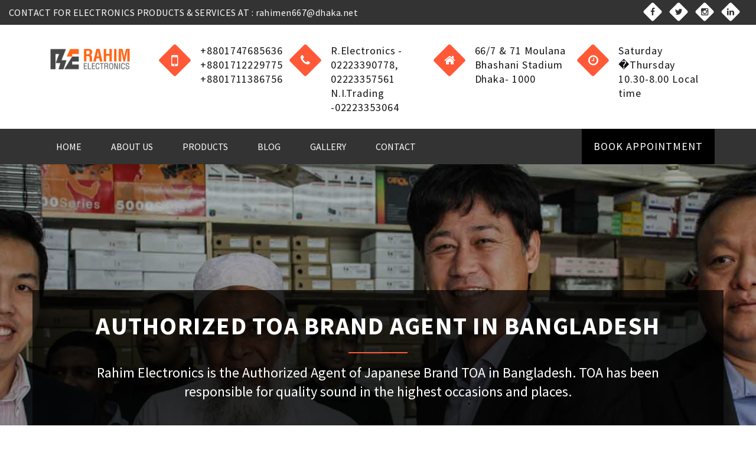

--- FILE ---
content_type: text/html; charset=utf-8
request_url: http://rahimelectronics.com/
body_size: 8112
content:

<!DOCTYPE html>
<html lang="en">
<head>
    <meta charset="utf-8">
    <title>Home - Rahim Electronics</title>
    <meta name="viewport" content="width=device-width, initial-scale=1, maximum-scale=1">
    <meta http-equiv="Content-Type" content="text/html; charset=UTF-8"/>
    <meta http-equiv="X-UA-Compatible" content="ie=edge">


   <meta name="description" content="Rahim Electronics is the authorized agent and distributor of TOA branded products in Bangladesh. This includes sales & installation of TOA branded products.">

    <meta property="og:title" content="TOA Bangladesh | Rahim Electronics Dhaka"/>
    <meta property="og:type" content="website"/>
    <meta property="og:site_name" content="http://rahimelectronics.com/"/>
    <meta property="og:url" content="http://rahimelectronics.com/"/>
    <meta property="og:image" content="http://rahimelectronics.com/static/images/rl.png"/>
    <meta property="og:description"
          content="Rahim Electronics is the authorized agent and distributor of TOA branded products in Bangladesh. This includes sales & installation of TOA branded products."/>
    <meta name="keywords"
          content="Rahim Electronics is the authorized agent and distributor of TOA branded products in Bangladesh. This includes sales & installation of TOA branded products."/>
<!-- 
 -->



    <link rel="shortcut icon" href="/static/images/favicon.png"/>
    <!-- The styles -->
    <link rel="stylesheet" href="/static/css/bootstrap.min.css"/>
    <link href="/static/fonts/flaticon.css" rel="stylesheet" type="text/css">
    <link href="/static/css/font-awesome.min.css" rel="stylesheet" type="text/css">
    <link href="/static/css/icon-styles.css" rel="stylesheet" type="text/css">
    <link href="/static/css/animate.css" rel="stylesheet" type="text/css">
    <link href="/static/css/owl.carousel.css" rel="stylesheet" type="text/css">
    <link href="/static/css/venobox.css" rel="stylesheet" type="text/css">
    <link rel='stylesheet' href="/static/css/magnific.css" type='text/css' media='all'/>
    <link rel="stylesheet" href="/static/css/styles.css"/>

    <style type="text/css">
        .gallery-img {
            width: 100%;
            height: 160px;
        }
    </style>

</head>




<body> 



<!--  HEADER -->
<header class="main-header clearfix">
    <section class="header-wrapper navgiation-wrapper">
        <div class="main-top-header clearfix">
            <div class="container-fluid">
                <div class="row">
                    <div class="col-lg-8 col-md-8 hidden-sm hidden-xs">
                        <p>CONTACT FOR ELECTRONICS PRODUCTS & SERVICES AT : <span style="text-transform: lowercase;"><a href="/cdn-cgi/l/email-protection" class="__cf_email__" data-cfemail="cebcafa6a7a3aba0f8f8f98eaaa6afa5afe0a0abba">[email&#160;protected]</a></span>
                        </p>
                    </div>
                    <div class="col-lg-4 col-md-4 col-sm-12 text-right hidden-sm hidden-xs">
                        <div class="top-bar-social">
                            <a href="https://www.facebook.com/a.rahimelectronics/"> <i class="fa fa-facebook"></i> </a>
                            <a href="https://twitter.com/toaDhaka"> <i class="fa fa-twitter"></i> </a>
                            
                            <a href=" https://www.instagram.com/rahimelectronics/"> <i class="fa fa-instagram"></i> </a>
                            <a href="https://www.linkedin.com/in/abu-taleb-mamun-83722655/"> <i
                                    class="fa fa-linkedin"></i> </a>
                        </div>
                    </div>
                </div>
            </div>
        </div>
        <div class="bcfix-header-top">
            <div class="container">
                <div class="row">
                    <div class="col-md-2 col-sm-12 bcfix-col-logo">
                        <div class="bcfix-logo">
                            <a href="/"> <img src="/static/images/rel.png" alt="Logo"> </a>
                        </div>
                        <!-- end .bcfix-logo  -->
                    </div>
                    <!-- end .col-md-3  -->
                    <div class="col-md-10 hidden-sm hidden-xs">
                        <div class="row">
                            <div class="col-md-3">
                                <div class="repair-icon-box">
                                    <div class="icon-container"><i class="fa fa-mobile fa-lg"></i></div>
                                    <div class="text"> <span class="head-content">
                                                    +8801747685636
                                                    <br/>
                                                    +8801712229775
                                                    <br/>
                                                    +8801711386756
                                                </span></div>
                                </div>
                            </div>
                            <!-- end .col-md-4  -->
                            <div class="col-md-3">
                                <div class="repair-icon-box">
                                    <div class="icon-container"><i class="fa fa-phone"></i></div>
                                    <div class="text"> <span class="head-content">
                                                    R.Electronics - 02223390778, 02223357561
                                                    <br/>
                                                    N.I.Trading -02223353064

                                                </span></div>
                                </div>
                                <!-- end .repair-icon-box  -->
                            </div>
                            <!-- end .col-md-4  -->
                            <div class="col-md-3">
                                <div class="repair-icon-box">
                                    <div class="icon-container"><i class="fa fa-home"></i></div>
                                    <div class="text"> <span class="head-content">

                                                    66/7 & 71 Moulana Bhashani Stadium
                                                    <br/>
                                                    Dhaka- 1000
                                                </span></div>
                                </div>
                                <!-- end .repair-icon-box  -->
                            </div>
                            <div class="col-md-3">
                                <div class="repair-icon-box">
                                    <div class="icon-container"><i class="fa fa-clock-o"></i></div>
                                    <div class="text"> <span class="head-content">

                                                    Saturday �Thursday
                                                    <br/>
                                                   10.30-8.00 Local time
                                                </span></div>
                                </div>
                                <!-- end .repair-icon-box  -->
                            </div>
                            <!-- end .col-md-4  -->
                        </div>
                        <!-- end .row  -->
                    </div>
                    <!-- end .col-md-8  -->
                </div>
                <!-- end .row  -->
            </div>
            <!-- end .container  -->
        </div>
        <!-- end .bcfix-header-top  -->
        <div class="navbar navbar-default">
            <div class="container clearfix">
                <div class="navbar-collapse collapse pull-left">
                    <ul class="nav navbar-nav">
                        <li><a href="/" title="home">Home</a></li>
                        <li><a href="/about/" title="About Us">About Us</a></li>
                        <li><a href="/products/" title="products">products</a>
                        </li>
                        <li><a href="/blog/">Blog</a></li>
                        <li><a href="/gallery/">Gallery</a></li>
                        <li><a href="/contact/">Contact</a></li>
                    </ul>
                    <!-- end .nav .navbar-nav  -->
                </div>
                <div class="navbar-header pull-right">
                    <button type="button" class="navbar-toggle" data-toggle="collapse" data-target=".navbar-collapse">
                        <span class="icon-bar"></span> <span class="icon-bar"></span> <span class="icon-bar"></span>
                    </button>
                    <div class="navbar-contact hidden-sm hidden-xs">
                        <ul>
                            <li><a class="btn top-appointment-btn" href="/appointment/"
                                   title="BOOK APPOINTMENT">BOOK
                                APPOINTMENT</a></li>
                        </ul>
                    </div>
                </div>
            </div>
            <!-- end .container  -->
        </div>
        <!-- end .navbar .navbar-default  -->
    </section>
</header>
<!-- end main-header  -->


    <div class="slider-wrap">
        <div id="slider_1" class="owl-carousel owl-theme">
             <div class="slider_item_container" data-bg_img="/static/images/b2.jpg" data-bg_color="#000000" data-bg_opacity="0.3">
                <div class="item">
                    <div class="slider-content">
                        <div class="container content-center">
                            <div class="row">
                                <div class="slider-bg" data-animation-in="zoomIn" data-animation-out="animate-out zoomOut">
                                    <div class="col-sm-12"><!--  <a class="banner-video-icon venobox" data-vbtype="video" data-autoplay="true" href="https://www.youtube.com/watch?v=mCAWaUuT6Oo"><i class="fa fa-play"></i></a> -->
                                        <h2>Authorized TOA Brand Agent in Bangladesh</h2>
                                        <h3>
                                        Rahim Electronics is the Authorized Agent of Japanese Brand TOA in Bangladesh. TOA has been responsible for quality sound in the highest occasions and places.
                                    </h3>
                                    </div>
                                    <!-- end .col-sm-12  -->
                                </div>
                            </div>
                              <div class="row">
                                   <div class="slider-button"> <a href="/appointment/" class="btn btn-slider">Book Appointment</a> </div>
                            </div>
                            <!-- end .row  -->
                        </div>
                        <!-- end .container -->
                    </div>
                    <!--  end .slider-content -->
                </div>
                <!-- end .item  -->
            </div>
            <div class="slider_item_container" data-bg_img="/static/images/cover_2.jpg" data-bg_color="#000000" data-bg_opacity="0.3">
                <div class="item">
                    <div class="slider-content">
                        <div class="container content-center">
                            <div class="row">
                                <div class="slider-bg" data-animation-in="zoomIn" data-animation-out="animate-out zoomOut">
                                    <div class="col-sm-12"><!--  <a class="banner-video-icon venobox" data-vbtype="video" data-autoplay="true" href="https://www.youtube.com/watch?v=mCAWaUuT6Oo"><i class="fa fa-play"></i></a> -->
                                        <h2>Bangladesh's Best Electronics Showroom</h2>
                                        <h3>
                                        Located at the center of the capital city Dhaka, Rahim Electronics has full filled the country's demand of quality and affordable electronics products. Visit any of our showrooms to discuss your needs.
                                    </h3>
                                    </div>
                                    <!-- end .col-sm-12  -->
                                </div>
                            </div>
                              <div class="row">
                                   <div class="slider-button"> <a href="/appointment/" class="btn btn-slider">Book Appointment</a> </div>
                            </div>
                            <!-- end .row  -->
                        </div>
                        <!-- end .container -->
                    </div>
                    <!--  end .slider-content -->
                </div>
                <!-- end .item  -->
            </div>
            <!-- end .slider_item_container  -->

            <!-- end .slider_item_container  -->
        </div>
        <!-- end .slider_1  -->
    </div>
    <!-- end .slider-wrap.  -->




    <!-- SECTION LOGO   -->
    <section class="section-content-block">
        <div class="container">

            <div class="row text-center">
                 <h2 class="section-heading">Our Brands</h2>
                    <p class="section-subheading"> Here are few WORLD CLASS brands that we represents</p>
            </div>
            <div class="row">
                <div class="logo-items logo-layout-2 text-center">

                   
                    <div class="client-logo">
                        <a href=" https://www.toa.jp/ ">
                            <img src="/media/company/TOA_Corp.jpg" alt="Toa_logo " />
                        </a>
                    </div>

                    
                    <div class="client-logo">
                        <a href=" None ">
                            <img src="/media/company/FLUKElogo.png" alt="fLUKE_logo " />
                        </a>
                    </div>

                    
                    <div class="client-logo">
                        <a href=" # ">
                            <img src="/media/company/Sanwa.png" alt="Sanwa_logo " />
                        </a>
                    </div>

                    
                    <div class="client-logo">
                        <a href=" # ">
                            <img src="/media/company/rOCKET.jpg" alt="rOCKET_logo " />
                        </a>
                    </div>

                    
                    <div class="client-logo">
                        <a href=" # ">
                            <img src="/media/company/Proskit.jpg" alt="Proskit_logo " />
                        </a>
                    </div>

                    
                    <div class="client-logo">
                        <a href=" # ">
                            <img src="/media/company/Neutrik_eUgfqSD.jpg" alt="Neutrik_eUgfqSD_logo " />
                        </a>
                    </div>

                    
                    <div class="client-logo">
                        <a href=" # ">
                            <img src="/media/company/Kyoritsu.png" alt="Kyoritsu_logo " />
                        </a>
                    </div>

                    
                    <div class="client-logo">
                        <a href=" # ">
                            <img src="/media/company/HIOKI.gif" alt="HIOKI_logo " />
                        </a>
                    </div>

                    
                    <div class="client-logo">
                        <a href=" # ">
                            <img src="/media/company/Canare.jpg" alt="Canare_logo " />
                        </a>
                    </div>

                    

                </div>
                <!-- end .logo-items  -->
            </div>
            <!-- end row  -->
        </div>
        <!-- end .container  -->
    </section>
    <!--  end .section-client-logo -->

    <!--  ABOUT US # 3 -->
    <section class="section-content-block  section-secondary-bg">
        <div class="container">
            <div class="row section-heading-wrapper">
                <div class="col-md-12 col-sm-12 text-center">
                    <h2 class="section-heading">About Us</h2>
                    <p class="section-subheading"> Rahim Electronics is a leading wholesaler of quality electronics good in Bangladesh�s electronics market.</p>
                </div>
                <!-- end .col-sm-12  -->
            </div>
            <!--  end .row  -->
            <div class="row">
                <div class="col-md-12">
                    <div class="col-md-6"> <img src="/static/images/abt.png" alt="" />
                        <div class="about-details">
                            <h3 class="bold-text">
                        We handle all of your electronics need with our super knowledgeable & resourceful team. 
                    </h3>
                            <p class="margin-bottom-24"> We have successfully served people from civilian, government official, military, tech enthusiast, industry officials, engineers, musicians, television crews etc. backgrounds meet their numerous needs. Book an appointment with us to inquire about your requirements now.</p> <a href="/about/" class="readmore-sm">Read More &nbsp; <i class="fa fa-angle-right"></i></a> </div>
                        <!--  end .about-details -->
                    </div>
                    <div class="col-md-6">
                        <div class="row">
                            <div class="col-lg-6 col-md-6 col-sm-6 col-xs-12">
                                <div class="about-highlight"> <i class="fa fa-users"></i>
                                    <h3>QUALIFIED STAFF</h3>
                                    <p class="info">Our support team is well trained and qualified to meet the expectations of our clients with knowledgeable information. </p>
                                </div>
                            </div>
                            <!--  end .col-lg-3 col-md-3 col-sm-12 col-xs-12  -->
                            <div class="col-lg-6 col-md-6 col-sm-6 col-xs-12">
                                <div class="about-highlight"> <i class="fa fa-support"></i>
                                    <h3>GLOBAL CONNECTIONS</h3>
                                    <p class="info">Our worldwide industry connections have always kept us aware of our customers� needs and their solutions.</p>
                                </div>
                            </div>
                            <!--  end .col-lg-3 col-md-3 col-sm-12 col-xs-12  -->
                            <div class="col-lg-6 col-md-6 col-sm-6 col-xs-12">
                                <div class="about-highlight"> <i class="fa fa-briefcase"></i>
                                    <h3>QUALITY SERVICE</h3>
                                    <p class="info">We ensure excellent and effective support for our customers maintaining our standard business practices.</p>
                                </div>
                            </div>
                            <!--  end .col-lg-3 col-md-3 col-sm-12 col-xs-12  -->
                            <div class="col-lg-6 col-md-6 col-sm-6 col-xs-12">
                                <div class="about-highlight"> <i class="fa fa-wrench"></i>
                                    <h3>QUICK FIXING</h3>
                                    <p class="info">In case of any occurrence, our quick and timely supports helps you resolve any unwanted harassment.  </p>
                                </div>
                            </div>
                            <!--  end .col-lg-3 col-md-3 col-sm-12 col-xs-12  -->
                            <div class="col-lg-6 col-md-6 col-sm-6 col-xs-12">
                                <div class="about-highlight"> <i class="fa fa-smile-o"></i>
                                    <h3>FRIENDLY SUPPORT</h3>
                                    <p class="info">Our approachable and supportive staff is there to meet your expectations and answer any queries.</p>
                                </div>
                            </div>
                            <!--  end .col-lg-3 col-md-3 col-sm-12 col-xs-12  -->
                            <div class="col-lg-6 col-md-6 col-sm-6 col-xs-12">
                                <div class="about-highlight"> <i class="fa fa-money"></i>
                                    <h3>BEST VALUE</h3>
                                    <p class="info">Our experience in identifying the right product products will help you get the best value of your money.</p>
                                </div>
                            </div>
                            <!--  end .col-lg-3 col-md-3 col-sm-12 col-xs-12  -->
                        </div>
                        <!--  end .col-lg-6 col-md-6 col-sm-12 col-xs-12 -->
                    </div>
                </div>
            </div>
        </div>
        <!--  end .container  -->
    </section>
    <!--  end .section-about-us -->


    <!--  SECTION COUNTER   -->
    <section class="section-content-block section-counter">
        <div class="container">
            
            <div class="row">
                <div class="col-lg-3 col-md-3 col-sm-6 col-xs-12">
                    <div class="counter-block-2"> <i class="flaticon-bar-chart icon"></i> <span class="counter">25</span> <span class="counter-postfix"></span>
                        <h4>Famous Brands</h4> </div>
                </div>
                <!--  end col-lg-6 col-md-6 col-sm-6 col-xs-1 -->
                <div class="col-lg-3 col-md-3 col-sm-6 col-xs-12">
                    <div class="counter-block-2"> <i class="flaticon-checkmark-outlined-circular-button icon"></i> <span class="counter">30</span> <span class="counter-postfix"></span>
                        <h4>Team Members</h4> </div>
                </div>
                <!--  end col-lg-6 col-md-6 col-sm-6 col-xs-1 -->
                <div class="col-lg-3 col-md-3 col-sm-6 col-xs-12">
                    <div class="counter-block-2"> <i class="flaticon-light-bulb icon"></i> <span class="counter">45</span> <span class="counter-postfix"></span>
                        <h4>Years of Success</h4> </div>
                </div>
                <!--  end col-lg-6 col-md-6 col-sm-6 col-xs-1 -->
                <div class="col-lg-3 col-md-3 col-sm-6 col-xs-12">
                    <div class="counter-block-2"> <i class="flaticon-medal icon"></i> <span class="counter">245715</span> <span class="counter-postfix"></span>
                        <h4>Happy Clients</h4> </div>
                </div>
                <!--  end col-lg-6 col-md-6 col-sm-6 col-xs-1 -->
            </div>
            
        </div>
        <!--  end .container  -->
    </section>


    <!--  SERVICE BLOCK -->
    <section class="section-content-block section-secondary-bg">
        <div class="container">
            <div class="row section-heading-wrapper">
                <div class="col-md-12 col-sm-12 text-center">
                    <h2 class="section-heading">Our Products </h2>
                    <p class="section-subheading"> We offer products on the following categories and many more </p>
                </div>
                <!-- end .col-sm-10  -->
            </div>
            <div class="row">
                <div class="col-md-4 col-sm-12">
                    <article class="service-block-2"> <span> <img src="/static/images/mic.png" alt="mic"
                                style="transform: rotate(-45deg);max-width: 70%; margin-right: 30%;margin-top: 13%;margin-left: 11%;"></span>
                        <h2>Public Addressing Units</h2>
                        <p>We are the market leader of PA units. Our products have helped better serve mosques, temples, factories, military camps, police headquarters throughout the country.</p>
                    </article>
                </div>
                <!--  end col-sm-4  -->
                <div class="col-md-4 col-sm-12">
                    <article class="service-block-2"> <span> <img src="/static/images/amitar.png" alt=""
                                style="transform: rotate(-45deg);max-width: 70%; margin-right: 30%;margin-top: 13%;margin-left: 11%;"></span>
                        <h2>Electric Measuring Tools</h2>
                        <p>We sell state of the art electric measuring equipment's which kept engineers, students and tech enthusiasts on track.</p>
                    </article>
                </div>
                <!--  end col-sm-4  -->
                <div class="col-md-4 col-sm-12">
                    <article class="service-block-2"> <span> <img src="/static/images/spech.png" alt=""
                                style="transform: rotate(-45deg);max-width: 90%; margin-right: 28%;"></span>
                        <h2>Conference System</h2>
                        <p>Our country's recent boost in development has asked for providing excellent conference systems. We proudly have served government officials and corporates with the best conference systems in existence.</p>
                    </article>
                </div>
                <!--  end col-sm-6  -->
            </div>
            <div class="row">
                <div class="col-md-4 col-sm-12">
                    <article class="service-block-2"> <span> <img src="/static/images/battery.png" alt=""
                                style="transform: rotate(-45deg);max-width: 70%; margin-right: 30%;margin-top: 13%;margin-left: 11%;"></span>
                        <h2>Battery</h2>
                        <p>We sell batteries of high standards and quality that helped establish great standards in household and commercial use.</p>
                    </article>
                </div>
                <!--  end col-sm-4  -->
                <div class="col-md-4 col-sm-12">
                    <article class="service-block-2"> <span> <img src="/static/images/music.png" alt=""
                                style="transform: rotate(-45deg);max-width: 70%; margin-right: 30%;margin-top: 13%;margin-left: 11%;"> </span>
                        <h2>Sound Equipments</h2>
                        <p>We have partnered with great companies to serve our market with better sound and music equipments.</p>
                    </article>
                </div>
                <!--  end col-sm-4  -->
                <div class="col-md-4 col-sm-12">
                    <article class="service-block-2"> <span> <img src="/static/images/toolbox.png" alt=""
                                style="transform: rotate(-45deg);max-width: 70%; margin-right: 30%;margin-top: 13%;margin-left: 11%;"> </span>
                        <h2>Engineering Tools</h2>
                        <p>We sell necessary engineering tools that can match the need of a typical students to an engineering under professional circumstances.</p>
                    </article>
                </div>
                <!--  end col-sm-4  -->
            </div>
            <div class="row text-center"></div>
            <br>
                <div class="slider-button text-center">
                    <a href="/products/" style="background: #ff5938;color: #fff;padding: 10px 20px">View All</a>
                </div>
            </div>
            <!-- end row  -->
        </div>
        <!--  end .container  -->
    </section>
    <!--  end .section-how-we-work -->



    <!--  SECTION TESTIMONIAL   -->
    <section class="section-content-block">
        <div class="container">
            <div class="row section-heading-wrapper">
                <div class="col-md-12 col-sm-12 text-center">
                    <h2 class="section-heading">Customer Feedback</h2>
                    <p class="section-subheading"> What people say about our brands and their quality products</p>
                </div>
                <!-- end .col-sm-10  -->
            </div>
            <!--  end .row  -->
            <div class="row">
                <div class="testimonial-container-2">
                 
                    <div class="testimony-layout-2">
                        <p class="testimony-text"> I &#39;discovered&#39; some ORIGINAL DVE TRIMBLE &amp; LITEON adapters at Rahim Electronics in this age of &#39;copy&#39; and &#39;replica&#39; market. I am very much satisfied and will go back over and over again. </p>
                        <h4>Jubaer Ibn Jaman</h4>
                        <h6>Tech Enthusiast</h6>
                    </div>
                  
                    <div class="testimony-layout-2">
                        <p class="testimony-text"> I purchased original TOA products before RAMADAN for our mosque. All of our &#39;musollis&#39; were very much pleased and appreciated it&#39;s quality sound. </p>
                        <h4>Moulana Jubaer Ibn Hasan</h4>
                        <h6>IMAM</h6>
                    </div>
                  
                    <div class="testimony-layout-2">
                        <p class="testimony-text"> I bought my first SANWA multi-meter at Rahim Electronics back in my student life which is still serving its purpose in my professional career. </p>
                        <h4>Sanjam Masud</h4>
                        <h6>Ex Student BUET - EEE</h6>
                    </div>
                  

                </div>
                <!-- end .testimonial-container  -->
            </div>
            <!-- end row  -->
        </div>
        <!--  end .container  -->
    </section>
    <!--  end .section-testimonial -->

      
        <!--  NEWSLETTER SECTION -->
        

                    
               
<section class="section-content-block section-secondary-bg">

    <div class="container">

        <div class="row section-heading-wrapper">

            <div class="col-md-12 col-sm-12 text-center">
                <h2 class="section-heading">WANT TO JOIN US ON OUR JOURNEY?</h2>
                <p class="section-subheading">
                    Subscribe to our newsletter to learn about our latest updates
                </p>
            </div> <!-- end .col-sm-10  -->

        </div> <!--  end .row  -->

        <div class="row">

            <div class="col-md-8 col-md-offset-2">
                <div class="horizontal-newsletter text-center">
                    <form id="mc-form" action="/newsletter/" method="POST" class="mc-form fix">
                          <input type='hidden' name='csrfmiddlewaretoken' value='WYT8aNfNtwAEDBh22PDILGRl3Lkn7XElV27WpZ2CAyHazUfKWMhqkSdvcTJUvfFA' />
                        <div class="news-subscription">
                             <label for="id_email"></label>
                    <input class="inpt" type="email" placeholder="Please, enter you email address" name="email" maxlength="100" required id="id_email" style="width: 60%"/>
                    <input class="in-sb" type="submit" name="submit" value="Subscribe" style="width: 38%;background: #ff5938;color: #fff;"/>
                        </div>
                    </form>
                </div> <!--  end .footer-widget  -->
            </div> <!--  end .col-md-3 col-sm-6 -->

        </div> <!--  end .row -->

    </div> <!--  end .container -->
</section>  <!--  end .newsletter section-->

                            



    
           <!-- START FOOTER  -->
    <footer>
        <section class="footer-widget-area footer-widget-area-bg">
            <div class="container">
                <div class="row">
                    <div class="col-md-5 col-sm-12">
                        <div class="footer-widget">
                            <div class="sidebar-widget-wrapper">
                                <div class="textwidget"> <img style="max-width: 80%;margin-left: -20px" src="/static/images/rel.png" alt="footer-logo" />
                                    <p> At Rahim Electronics we specialize in creating solutions to make a better experience out of our daily life through cost effective modern technologies. Our line of products have been fulfilling customer demands in households, institutions and factories. Our experience and understanding of technology have helped maximize our customer gains and their business growth. </p>
                                    <div class="social-icons clearfix">
                                        <a href="https://www.facebook.com/a.rahimelectronics/"> <i class="fa fa-facebook"></i> </a>
                                        <a href="https://www.instagram.com/rahimelectronics/"> <i class="fa fa-instagram"></i> </a>
                                        <a href="https://twitter.com/toaDhaka"> <i class="fa fa-twitter"></i> </a>
                                        <a href="https://www.linkedin.com/in/abu-taleb-mamun-83722655/"> <i class="fa fa-linkedin"></i> </a>
                                    </div>
                                </div>
                            </div>
                            <!-- end .footer-widget-wrapper  -->
                        </div>
                        <!--  end .footer-widget  -->
                    </div>
                    <!--  end .col-md-3 col-sm-6 -->
                    <div class="col-md-3 col-sm-12 col-xs-12">
                        <div class="footer-widget clearfix">
                            <div class="sidebar-widget-wrapper">
                                <div class="footer-widget-header clearfix">
                                    <h3>OUR SPECIALITY</h3> </div>
                                <!--  end .footer-widget-header -->
                                <ul class="footer-useful-links">
                                    <li>
                                        <a href="#"> <i class="fa fa-wrench fa-footer"></i> PUBLIC ADDRESSING UNITS </a>
                                    </li>
                                    <li>
                                        <a href="#"> <i class="fa fa-wrench fa-footer"></i> ELECTRIC MEASURING TOOLS </a>
                                    </li>
                                    <li>
                                        <a href="#"> <i class="fa fa-wrench fa-footer"></i> CONFERENCE SYSTEM </a>
                                    </li>
                                    <li>
                                        <a href="#"> <i class="fa fa-wrench fa-footer"></i> BATTERY </a>
                                    </li>
                                    <li>
                                        <a href="#"> <i class="fa fa-wrench fa-footer"></i> SOUND EQUIPMENTS </a>
                                    </li>
                                    <li>
                                        <a href="#"> <i class="fa fa-wrench fa-footer"></i> ENGINEERING TOOLS </a>
                                    </li>
                                </ul>
                            </div>
                            <!--  end .footer-widget  -->
                        </div>
                        <!--  end .footer-widget  -->
                    </div>
                    <!--  end .col-md-4 col-sm-12 -->
                    <div class="col-md-4 col-sm-6 col-xs-12">
                        <div class="footer-widget">
                            <div class="sidebar-widget-wrapper">
                                <div class="footer-widget-header clearfix">
                                    <h3>Contact Us</h3> </div>
                                <!--  end .footer-widget-header -->
                                <div class="textwidget contact-us">
                                 <span> <i class="fa fa-location-arrow fa-contact"></i> </span>
                                    <p>66/7 & 71 Moulana Bhashani Stadium Dhaka- 1000, Bangladesh</p>


                                     <span> <i class="fa fa-mobile fa-lg"></i> </span>
                                    <p>Mobile-&nbsp; +8801747685636
                                        <br/>Mobile-&nbsp; +8801712229775
                                        <br/>Mobile-&nbsp; +8801711386756</p>

                                     <span> <i class="fa fa-phone fa-phone"></i> </span>
                                    <p>R.Electronics -&nbsp; 9550275
                                        <br/>N.I.Trading -&nbsp; 9573064</p>

                                     <span> <i class="fa fa-envelope-o fa-contact"></i> </span>
                                    <p><a href="#"><span class="__cf_email__" data-cfemail="01736069686c646f373736416569606a602f6f6475">[email&#160;protected]</span></a></p>
                                </div>
                            </div>
                            <!-- end .footer-widget-wrapper  -->
                        </div>
                        <!--  end .footer-widget  -->
                    </div>
                    <!--  end .col-md-4 col-sm-12 -->
                </div>
                <!-- end row  -->
            </div>
            <!-- end .container  -->
        </section>
        <!--  end .footer-widget-area  -->
        <!--FOOTER CONTENT  -->
        <section class="footer-contents">
            <div class="container">
                <div class="row clearfix">
                    <div class="col-md-6 col-sm-12">
                        <p class="copyright-text"> Copyright © 2017, All Right Reserved - by <a href="http://goldenframeworks.com/">Golden Frameworks</a></p>
                    </div>
                    <!-- end .col-sm-6  -->
                    <div class="col-md-6 col-sm-12 text-right">
                        <div class="footer-nav">
                            <nav>
                                <ul>
                                    <li> <a href="/">Home</a> </li>
                                    <li> <a href="/about/">About us</a> </li>
                                    <li> <a href="/products/">Products</a> </li>
                                    <li> <a href="/blog/">Blog</a> </li>
                                    <li> <a href="/contact/">Contact</a> </li>
                                </ul>
                            </nav>
                        </div>
                        <!--  end .footer-nav  -->
                    </div>
                    <!--  end .col-lg-6  -->
                </div>
                <!-- end .row  -->
            </div>
            <!--  end .container  -->
        </section>
        <!--  end .footer-content  -->
    </footer>
    <!-- END FOOTER  -->






<a id="backTop">Back To Top</a>


<script data-cfasync="false" src="/cdn-cgi/scripts/5c5dd728/cloudflare-static/email-decode.min.js"></script><script src="/static/js/jquery.min.js"></script>
<script src="/static/js/bootstrap.min.js"></script>
<script src="/static/js/wow.min.js"></script>
<script src="/static/js/jquery.backTop.min.js"></script>
<script src="/static/js/waypoints.min.js"></script>
<script src="/static/js/waypoints-sticky.min.js"></script>
<script src="/static/js/owl.carousel.min.js"></script>
<script src="/static/js/jquery.stellar.min.js"></script>
<script src="/static/js/jquery.countdown.min.js"></script>
<script src="/static/js/jquery.counterup.min.js"></script>
<script src="/static/js/jquery.gmap.min.js"></script>
<script src="/static/js/venobox.min.js"></script>
<script src="/static/js/custom-scripts.js"></script>
<script src="/static/js/instafeed.min.js"></script>
<script src="/static/js/magnific.min.js"></script>

<!-- WhatsHelp.io widget -->
<script type="text/javascript">
    (function () {
        var options = {
            facebook: "381088019010486", // Facebook page ID
            company_logo_url: "//storage.whatshelp.io/widget/9e/9ecb/9ecb4dc7e303b0d8b83079a1fb2ef5d4/24176907_381088155677139_184440987309062046_n.jpg", // URL of company logo (png, jpg, gif)
            greeting_message: "Hello, how may we help you? ", // Text of greeting message
            call_to_action: "Message us", // Call to action
            position: "right", // Position may be 'right' or 'left'
        };
        var proto = document.location.protocol, host = "whatshelp.io", url = proto + "//static." + host;
        var s = document.createElement('script'); s.type = 'text/javascript'; s.async = true; s.src = url + '/widget-send-button/js/init.js';
        s.onload = function () { WhWidgetSendButton.init(host, proto, options); };
        var x = document.getElementsByTagName('script')[0]; x.parentNode.insertBefore(s, x);
    })();
</script>
<!-- /WhatsHelp.io widget -->


<!--map api-->

<script>
      function initMap() {
        var uluru = {lat: 23.7250897, lng: 90.4134558};
        var map = new google.maps.Map(document.getElementById('map_canvas'), {
          zoom: 17,
          center: uluru
        });
        var marker = new google.maps.Marker({
          position: uluru,
          map: map
        });
      }
    </script>
    <script async defer
    src="https://maps.googleapis.com/maps/api/js?key=AIzaSyCEyKyBNxQyCz9K2xbWtb15TSM7lKt-LHU&callback=initMap">
    </script>

<script defer src="https://static.cloudflareinsights.com/beacon.min.js/vcd15cbe7772f49c399c6a5babf22c1241717689176015" integrity="sha512-ZpsOmlRQV6y907TI0dKBHq9Md29nnaEIPlkf84rnaERnq6zvWvPUqr2ft8M1aS28oN72PdrCzSjY4U6VaAw1EQ==" data-cf-beacon='{"version":"2024.11.0","token":"ae57a45e9a0345cca8f7ccb17eb608d8","r":1,"server_timing":{"name":{"cfCacheStatus":true,"cfEdge":true,"cfExtPri":true,"cfL4":true,"cfOrigin":true,"cfSpeedBrain":true},"location_startswith":null}}' crossorigin="anonymous"></script>
</body>


</html>



--- FILE ---
content_type: text/css
request_url: http://rahimelectronics.com/static/fonts/flaticon.css
body_size: 771
content:
	/*
  	Flaticon icon font: Flaticon
  	Creation date: 11/05/2017 19:00
  	*/

@font-face {
  font-family: "Flaticon";
  src: url("Flaticon.eot");
  src: url("Flaticond41d.eot?#iefix") format("embedded-opentype"),
       url("Flaticon.woff") format("woff"),
       url("Flaticon.ttf") format("truetype"),
       url("Flaticon.svg#Flaticon") format("svg");
  font-weight: normal;
  font-style: normal;
}

@media screen and (-webkit-min-device-pixel-ratio:0) {
  @font-face {
    font-family: "Flaticon";
    src: url("Flaticon.svg#Flaticon") format("svg");
  }
}

[class^="flaticon-"]:before, [class*=" flaticon-"]:before,
[class^="flaticon-"]:after, [class*=" flaticon-"]:after {   
  font-family: Flaticon;
        font-size: 20px;
font-style: normal;
margin-left: 20px;
}

.flaticon-list:before { content: "\f100"; }
.flaticon-database:before { content: "\f101"; }
.flaticon-profile:before { content: "\f102"; }
.flaticon-settings-4:before { content: "\f103"; }
.flaticon-settings-3:before { content: "\f104"; }
.flaticon-settings-2:before { content: "\f105"; }
.flaticon-pie-chart:before { content: "\f106"; }
.flaticon-line-chart-1:before { content: "\f107"; }
.flaticon-bar-chart-1:before { content: "\f108"; }
.flaticon-line-chart:before { content: "\f109"; }
.flaticon-user-1:before { content: "\f10a"; }
.flaticon-man-user:before { content: "\f10b"; }
.flaticon-avatar:before { content: "\f10c"; }
.flaticon-staff-people-group-in-a-circular-arrow:before { content: "\f10d"; }
.flaticon-tree-leaf:before { content: "\f10e"; }
.flaticon-quality:before { content: "\f10f"; }
.flaticon-light-bulb:before { content: "\f110"; }
.flaticon-operator:before { content: "\f111"; }
.flaticon-settings-1:before { content: "\f112"; }
.flaticon-question:before { content: "\f113"; }
.flaticon-headphones:before { content: "\f114"; }
.flaticon-graph:before { content: "\f115"; }
.flaticon-bar-chart:before { content: "\f116"; }
.flaticon-mountain:before { content: "\f117"; }
.flaticon-play-button:before { content: "\f118"; }
.flaticon-checkmark-outlined-circular-button:before { content: "\f119"; }
.flaticon-checked-5:before { content: "\f11a"; }
.flaticon-checked-4:before { content: "\f11b"; }
.flaticon-checked-2:before { content: "\f11c"; }
.flaticon-checked-1:before { content: "\f11d"; }
.flaticon-checked:before { content: "\f11e"; }
.flaticon-hospital:before { content: "\f11f"; }
.flaticon-heartbeat:before { content: "\f120"; }
.flaticon-settings:before { content: "\f121"; }
.flaticon-24-hours-support:before { content: "\f122"; }
.flaticon-medal:before { content: "\f123"; }
.flaticon-hat:before { content: "\f124"; }
.flaticon-medical:before { content: "\f125"; }
.flaticon-sportive-medal-symbol-with-a-star:before { content: "\f126"; }
.flaticon-trophy:before { content: "\f127"; }
.flaticon-people:before { content: "\f128"; }
.flaticon-thinking:before { content: "\f129"; }
.flaticon-cardiogram:before { content: "\f12a"; }

--- FILE ---
content_type: text/css
request_url: http://rahimelectronics.com/static/css/styles.css
body_size: 17067
content:
/* CSS crunched with Crunch - http://crunchapp.net/ */
@import url('https://fonts.googleapis.com/css?family=Montserrat:400,400i,500,500i,600,600i,700,800,900|Source+Sans+Pro:400,400i,600,600i,700,900');


html,
body,
div,
span,
object,
iframe,
h1,
h2,
h3,
h4,
h5,
h6,
p,
blockquote,
pre,
abbr,
address,
cite,
code,
del,
dfn,
em,
img,
ins,
kbd,
q,
samp,
small,
strong,
sub,
sup,
var,
b,
i,
dl,
dt,
dd,
ol,
ul,
li,
fieldset,
form,
label,
legend,
table,
caption,
tbody,
tfoot,
thead,
tr,
th,
td,
article,
aside,
canvas,
details,
figcaption,
figure,
footer,
header,
hgroup,
menu,
nav,
section,
summary,
time,
mark,
audio,
video {
  margin: 0;
  padding: 0;
  border: 0;
  font-size: 100%;
  font: inherit;
  vertical-align: baseline;
}
article,
aside,
details,
figcaption,
figure,
footer,
header,
hgroup,
menu,
nav,
section {
  display: block;
}
blockquote,
q {
  quotes: none;
}
blockquote:before,
blockquote:after,
q:before,
q:after {
  content: "";
  content: none;
}
ins {
  background-color: #ff9;
  color: #000;
  text-decoration: none;
}
mark {
  background-color: #ff9;
  color: #000;
  font-style: italic;
  font-weight: bold;
}
del {
  text-decoration: line-through;
}
abbr[title],
dfn[title] {
  border-bottom: 1px dotted;
  cursor: help;
}
table {
  border-collapse: collapse;
  border-spacing: 0;
}
hr {
  display: block;
  height: 1px;
  border: 0;
  border-top: 1px solid #ccc;
  margin: 1em 0;
  padding: 0;
}
input,
select {
  vertical-align: middle;
}
/* Remove margins for navigation lists */
nav ul,
nav li {
  margin: 0;
  list-style: none;
  list-style-image: none;
}
small {
  font-size: 85%;
}
strong,
th {
  font-weight: bold;
}
td {
  vertical-align: top;
}
textarea {
  overflow: auto;
}
/* www.sitepoint.com/blogs/2010/08/20/ie-remove-textarea-scrollbars/ */
/* Align checkboxes, radios, text inputs with their label by: Thierry Koblentz tjkdesign.com/ez-css/css/base.css ; */
input[type="radio"] {
  vertical-align: text-bottom;
}
input[type="checkbox"] {
  vertical-align: bottom;
}
.ie7 input[type="checkbox"] {
  vertical-align: baseline;
}
.ie6 input {
  vertical-align: text-bottom;
}
/* Webkit browsers add a 2px margin outside the chrome of form elements */
button,
input,
select,
textarea {
  margin: 0;
}
/***********************************************************************************************/
/* 01. GENERAL STYLING  */
/***********************************************************************************************/
body {
  font: 18px/28px 'Source Sans Pro', sans-serif;
  color: #4d4d4d;
  font-style: normal;
  font-weight: 400;
  position: relative;
}
img {
  max-width: 100%;
}
a {
  color: #ff5938;
  text-decoration: none;
  -webkit-transition: all 0.3s ease-out;
  -moz-transition: all 0.3s ease-out;
  -o-transition: all 0.3s ease-out;
  transition: all 0.3s ease-out;
}
a:hover,
a:focus {
  color: #d12300;
  text-decoration: none;
}
blockquote {
  font: 'Source Sans Pro', sans-serif;
  color: #333333;
}
h1,
h2,
h3,
h4,
h5,
h6 {
  font-family: 'Montserrat', sans-serif;
  font-style: normal;
  font-weight: 700;
  color: #000000;
  line-height: 36px;
  margin: 0 0 16px 0;
}
h1 {
  font-size: 56px;
}
h2 {
  font-size: 48px;
}
h2 + p {
  margin-top: 12px;
}
h3 {
  font-size: 36px;
}
h3 + p {
  margin-top: 12px;
}
h4 {
  font-size: 24px;
}
h4 + p {
  margin-top: 12px;
}
h5 {
  font-size: 20px;
}
h6 {
  font-size: 16px;
}
* + p {
  margin-top: 12px;
}
p {
  font: 18px/28px 'Source Sans Pro', sans-serif;
  color: #4d4d4d;
  font-style: normal;
  font-weight: 400;
  letter-spacing: 0.01em;
  margin: 0 0 12px;
  padding: 0;
}
ul,
li {
  list-style-type: none;
}
input[type=text],
input[type=password],
input[type=submit],
input[type=button],
textarea {
  -webkit-border-radius: 0;
  -moz-border-radius: 0;
  border-radius: 0;
  -webkit-background-clip: padding-box;
  -moz-background-clip: padding;
  background-clip: padding-box;
  -webkit-box-shadow: 0 0 0 0 rgba(0, 0, 0, 0);
  -moz-box-shadow: 0 0 0 0 rgba(0, 0, 0, 0);
  box-shadow: 0 0 0 0 rgba(0, 0, 0, 0);
}
input[type=text]:focus,
input[type=password]:focus,
input[type=submit]:focus,
input[type=button]:focus,
textarea:focus {
  -webkit-box-shadow: 0 0 0 0 rgba(0, 0, 0, 0);
  -moz-box-shadow: 0 0 0 0 rgba(0, 0, 0, 0);
  box-shadow: 0 0 0 0 rgba(0, 0, 0, 0);
}
strong {
  font-weight: 600;
}
#preloader {
  background: #ffffff;
  height: 100%;
  position: fixed;
  width: 100%;
  z-index: 9999;
}
#preloader span {
  left: 50%;
  margin-left: -15px;
  margin-top: -15px;
  position: absolute;
  top: 50%;
}
#backTop {
  width: 16px;
  height: 16px;
  padding: 10px;
  border-radius: 0px;
  text-indent: -9999px;
  cursor: pointer;
  z-index: 999999999;
  display: none;
  box-sizing: content-box;
  -webkit-box-sizing: content-box;
  opacity: 1;
  -webkit-transition: opacity 0.2s ease-out;
  -moz-transition: opacity 0.2s ease-out;
  -o-transition: opacity 0.2s ease-out;
  transition: opacity 0.2s ease-out;
}
#backTop:hover {
  opacity: 1;
}
#backTop:after {
  position: absolute;
  content: '-';
  width: 16px;
  height: 16px;
  text-align: center;
  top: 0;
  left: 0;
  color: #FFF;
}
#backTop.custom {
  background-color: #ff5938;
  background-image: url('../images/uparr-48-b.png');
  background-repeat: no-repeat;
  background-position: center center;
  background-size: cover;
  border: 0px solid #ffae9e;
  -webkit-transition: 0.2s 0.2s ease-out;
  -moz-transition: 0.2s 0.2s ease-out;
  -o-transition: 0.2s 0.2s ease-out;
  transition: 0.2s 0.2s ease-out;
}
#backTop.custom:hover {
  background-color: #ffffff;
  border: 0px solid #d12300;
}
.text-bold {
  font-weight: bold;
}
.capitalize {
  text-transform: capitalize;
}
.uppercase {
  text-transform: uppercase;
}
.alert,
.progress,
.pre {
  -webkit-border-radius: 0px;
  -moz-border-radius: 0px;
  border-radius: 0px;
  -webkit-background-clip: padding-box;
  -moz-background-clip: padding;
  background-clip: padding-box;
}
.margin-top-5 {
  margin-top: 5px;
}
.margin-top-30 {
  margin-top: 30px;
}
.margin-top-20 {
  margin-top: 20px;
}
.margin-top-11 {
  margin-top: 11px;
}
.margin-bottom-5 {
  margin-bottom: 5px;
}
.margin-bottom-11 {
  margin-bottom: 11px;
}
.margin-bottom-24 {
  margin-bottom: 24px;
}
.margin-bottom-80 {
  margin-bottom: 80px;
}
.margin-right-0 {
  margin-right: 0px;
}
.padding-left-0 {
  padding-left: 0px;
}
.padding-right-0 {
  padding-right: 0px;
}
.padding-right-5 {
  padding-right: 5px;
}
.padding-right-11 {
  padding-right: 11px;
}
.no-padding {
  padding: 0px !important;
}
.inline li {
  display: inline-block;
  margin-right: 24px;
}
.inline li:last-child {
  margin-right: 0;
}
.narrow-p {
  margin: 0 auto 1.5em;
  width: 30%;
}
.fr {
  float: right;
}
.fl {
  float: left;
}
.cb {
  clear: both;
}
.db {
  display: block;
}
.overflow-hidden {
  overflow: hidden;
}
span.border-light-dotted {
  border-bottom: 1px dotted #ff5938;
}
span.border-bold-dashed {
  border-bottom: 2px dashed #ff5938;
}
blockquote {
  padding: 12px 26px 26px 42px;
  margin: 0 0 20px;
  font-size: 14px;
  font-family: 'Source Sans Pro', sans-serif;
  background: #ffffff;
  position: relative;
  border: 1px solid #cccccc;
  border-left: 4px solid #4d4d4d;
  -webkit-transition: 0.3s 0.2s ease-out;
  -moz-transition: 0.3s 0.2s ease-out;
  -o-transition: 0.3s 0.2s ease-out;
  transition: 0.3s 0.2s ease-out;
}
blockquote:hover {
  border: 1px solid #a6a6a6;
  border-left: 4px solid #4d4d4d;
}
blockquote p {
  font-size: 14px;
  line-height: 24px;
}
blockquote:before {
  display: block;
  position: absolute;
  left: 12px;
  top: 14px;
  content: "\f10d";
  font-family: 'FontAwesome';
  font-size: 15px;
  color: #d6d6d6;
  font-style: normal;
  font-weight: normal;
  line-height: 1;
  -webkit-font-smoothing: antialiased;
  -moz-osx-font-smoothing: grayscale;
}
blockquote.testimonial {
  background: #ffffff;
  border-top: 1px solid #cccccc;
  border-right: 1px solid #cccccc;
  border-bottom: 1px solid #cccccc;
  margin-bottom: 0;
}
cite {
  text-align: right;
  display: block;
}
cite:before {
  margin-right: 4px;
}
.bq-author {
  padding: 16px 0 0 110px;
  position: relative;
}
.bq-author:before {
  content: "";
  display: block;
  position: absolute;
  top: -1px;
  left: 69px;
  width: 0;
  height: 0;
  border-left: 22px solid transparent;
  border-right: 0 solid transparent;
  border-top: 22px solid #dcdcdc;
  z-index: 2;
}
.bq-author:after {
  content: "";
  display: block;
  position: absolute;
  top: -1px;
  left: 70px;
  width: 0;
  height: 0;
  border-left: 20px solid transparent;
  border-right: 0 solid transparent;
  border-top: 20px solid #fff;
  z-index: 3;
}
.bq-author h6 {
  margin-bottom: 6px;
}
.bq-author .bq-author-info {
  font-size: 12px;
}
ol li {
  padding: 0;
  margin: 0 0 10px 25px;
  list-style-type: decimal;
}
.section-container {
  margin: 24px 0 0 0;
}
.section-light-heading {
  font-family: 'Montserrat', sans-serif;
  font-size: 85px;
  font-weight: 700;
  left: 0;
  letter-spacing: 0.15em;
  position: absolute;
  text-transform: uppercase;
  width: 100%;
  color: #808080;
  opacity: 0.06;
}
.section-heading {
  position: relative;
  font-size: 42px;
  margin-bottom: 20px;
  text-transform: uppercase;
  font-family: 'Montserrat', sans-serif;
  letter-spacing: 0.03em;
  font-weight: 600;
  color: #000000;
}
.section-heading span {
  font-style: 400;
  color: #000000;
}
/*.section-heading:before {
  position: absolute;
  content: '';
  width: 32px;
  height: 32px;
  display: block;
  top: 46px;
  left: 50%;
  margin-left: -16px;
  background-image: url("../images/seperator.png");
  background-repeat: no-repeat;
  background-position: center center;
}*/
.section-heading-alt {
  color: #ffffff;
}
.section-heading-alt:before {
  position: absolute;
  content: '';
  width: 32px;
  height: 32px;
  display: block;
  top: 46px;
  left: 50%;
  margin-left: -16px;
  background-image: url("../images/seperator-alt.png");
  background-repeat: no-repeat;
  background-position: center center;
}
.section-heading-alt span {
  font-style: 400;
  color: #ffffff;
}
.section-subheading {
  font-size: 20px;
  font-weight: 400;
  font-family: 'Montserrat', sans-serif;
  color: #4d4d4d;
  margin-bottom: 24px;
  padding: 15px 0 0;
}
.section-subheading-alt {
  color: #ffffff;
}
.accordion .panel {
  margin-bottom: 3px;
  -moz-border-radius: 0px;
  -webkit-border-radius: 0px;
  border-radius: 0px;
}
.accordion .panel .panel-title a {
  display: block;
}
span.label {
  margin-right: 1px;
  -moz-border-radius: 0px;
  -webkit-border-radius: 0px;
  border-radius: 0px;
  font-size: 100%;
}
#btn,
.btn {
  text-align: center;
  -webkit-transition: 0.3s 0.2s ease-out;
  -moz-transition: 0.3s 0.2s ease-out;
  -o-transition: 0.3s 0.2s ease-out;
  transition: 0.3s 0.2s ease-out;
}
#btn:hover,
.btn:hover {
  color: #000000;
}
.btn-dynamism {
  -webkit-border-radius: 0px;
  -moz-border-radius: 0px;
  border-radius: 0px;
  -webkit-background-clip: padding-box;
  -moz-background-clip: padding;
  background-clip: padding-box;
  padding: 12px 42px;
}
.btn-dynamism:hover {
  background: #ff5938;
  color: #ffffff;
}
.btn-custom {
  text-transform: uppercase;
  text-align: center;
  -webkit-transition: 0.3s 0.2s ease-out;
  -moz-transition: 0.3s 0.2s ease-out;
  -o-transition: 0.3s 0.2s ease-out;
  transition: 0.3s 0.2s ease-out;
  border: 1px solid #cccccc;
  background: #ff5938;
  color: #ffffff;
  -webkit-border-radius: 0px;
  -moz-border-radius: 0px;
  border-radius: 0px;
  -webkit-background-clip: padding-box;
  -moz-background-clip: padding;
  background-clip: padding-box;
  padding: 12px 14px;
}
.btn-custom:hover {
  border-color: #a6a6a6;
  color: #ff5938;
  background: #ffffff;
}
.btn-custom-inverse {
  text-align: center;
  -webkit-transition: 0.3s 0.2s ease-out;
  -moz-transition: 0.3s 0.2s ease-out;
  -o-transition: 0.3s 0.2s ease-out;
  transition: 0.3s 0.2s ease-out;
  border: 1px solid #cccccc;
  color: #ff5938;
  background: #ffffff;
  -webkit-border-radius: 5px;
  -moz-border-radius: 5px;
  border-radius: 5px;
  -webkit-background-clip: padding-box;
  -moz-background-clip: padding;
  background-clip: padding-box;
  padding: 12px 14px;
}
.btn-custom-inverse:hover {
  background: #ff5938;
  color: #ffffff;
}
a.btn-load-more {
  margin-bottom: -36px;
  margin-top: 48px;
  -webkit-border-radius: 0px;
  -moz-border-radius: 0px;
  border-radius: 0px;
  -webkit-background-clip: padding-box;
  -moz-background-clip: padding;
  background-clip: padding-box;
  background: transparent;
  color: #ff5938;
  background: #ffffff;
  border: 1px solid #ff5938;
  padding: 12px 24px;
  font-weight: 600;
  letter-spacing: 0.05em;
  text-transform: uppercase;
  -webkit-transition: 0.3s 0.2s ease-out;
  -moz-transition: 0.3s 0.2s ease-out;
  -o-transition: 0.3s 0.2s ease-out;
  transition: 0.3s 0.2s ease-out;
}
a.btn-load-more:hover {
  color: #ffffff;
  background: #ff5938;
  border: 1px solid #ff5938;
}
a.btn-about {
  font-size: 16px;
  margin-top: 16px;
  background: #ff5938;
  border: 2px solid #ff5938;
  color: #ffffff;
  height: 42px;
  line-height: 24px;
  padding-left: 12px;
  padding-right: 12px;
  letter-spacing: 0.03em;
  font-weight: 600;
  text-align: left;
  -webkit-border-radius: 0px;
  -moz-border-radius: 0px;
  border-radius: 0px;
  -webkit-background-clip: padding-box;
  -moz-background-clip: padding;
  background-clip: padding-box;
}
a.btn-about:hover {
  background: #ff2e05;
  border: 2px solid #ff5938;
  color: #ffffff;
}
.button {
  display: inline-block;
  -webkit-border-radius: 5px;
  -moz-border-radius: 5px;
  border-radius: 5px;
  -webkit-background-clip: padding-box;
  -moz-background-clip: padding;
  background-clip: padding-box;
  color: white;
  font-weight: bold;
  height: 3em;
  line-height: 1em;
  padding: 1em;
}
.small-button {
  display: inline-block;
  -webkit-border-radius: 0px;
  -moz-border-radius: 0px;
  border-radius: 0px;
  -webkit-background-clip: padding-box;
  -moz-background-clip: padding;
  background-clip: padding-box;
  color: #000000;
  font-weight: bold;
  height: 0;
  line-height: 0;
  padding: 1em 1em;
  margin: 6px 0;
  width: 100%;
}
.text-highlighter {
  color: #ff5938;
}
.text-highlighter-white {
  color: #ffffff;
}
#comment_btn {
  -webkit-border-radius: 0px;
  -moz-border-radius: 0px;
  border-radius: 0px;
  -webkit-background-clip: padding-box;
  -moz-background-clip: padding;
  background-clip: padding-box;
  text-align: center;
  -webkit-transition: 0.3s 0.2s ease-out;
  -moz-transition: 0.3s 0.2s ease-out;
  -o-transition: 0.3s 0.2s ease-out;
  transition: 0.3s 0.2s ease-out;
  border: 1px solid #cccccc;
  -webkit-box-shadow: 0 1px 1px 0 rgba(0, 0, 0, 0.1);
  -moz-box-shadow: 0 1px 1px 0 rgba(0, 0, 0, 0.1);
  box-shadow: 0 1px 1px 0 rgba(0, 0, 0, 0.1);
  background: transparent;
  color: #333333;
  padding: 6px 12px;
}
#comment_btn:hover {
  border: 1px solid #ff5938;
  color: #ff5938;
  background: transparent;
}
#contact-form .p-errors label {
  color: lightcoral;
}
#contact-form .p-errors input[type="text"],
#contact-form .p-errors input[type="email"],
#contact-form .p-errors textarea {
  border-color: lightcoral;
}
.wp-caption {
  text-align: center;
}
.wp-caption .wp-caption-text {
  margin-bottom: 0px;
  font-size: 12px;
  font-style: italic;
  line-height: 34px;
}
.sticky {
  margin-bottom: 21px;
  background: #FFFFFF;
}
/*------------------------------ Gallery Caption  ---------------------------------*/
/*------------------------------ By Post Author ---------------------------------*/
/***********************************************************************************************/
/* 02. HEADER */
/***********************************************************************************************/
.main-header {
  height: auto;
  width: 100%;
}
.main-header .sticky-wrapper {
  background: rgba(0, 0, 0, 0.4);
}
.main-header .navgiation-wrapper {
  background: #ffffff;
}
.main-header .top-bar {
  background: rgba(0, 0, 0, 0.7);
  line-height: 38px;
  color: #ffffff;
  font-size: 14px;
}
.main-header .top-bar i {
  color: #ff5938;
  margin-right: 5px;
  display: inline-block;
}
.main-header .top-bar a {
  color: #ffffff;
}
.main-header .top-phone-no {
  display: inline-block;
  margin-right: 12px;
}
.main-header .top-email-info {
  display: inline-block;
}
.main-header .top-appointment-btn {
  background: #000;
  color: #ffffff;
  padding: 14px 20px;
  font-size: 18px;
  line-height: 32px;
  border: 0px solid #FFF;
  letter-spacing: 1px;
  text-transform: uppercase;
  font-weight: 500;
  margin-top: 0px;
  float: right;
  -webkit-border-radius: 0px;
  -moz-border-radius: 0px;
  border-radius: 0px;
  -webkit-background-clip: padding-box;
  -moz-background-clip: padding;
  background-clip: padding-box;
}
.main-header .top-appointment-btn i.fa {
  color: #ffffff;
}
.main-header .top-appointment-btn:hover {
  background: #ff5938;
}
.main-header .top-location-info {
  margin-right: 12px;
}
.main-top-header {
  background: #333333;
  color: #ffffff;
  line-height: 38px;
}
.main-top-header p {
  color: #ffffff;
  font-size: 16px;
  letter-spacing: 0.03em;
  line-height: 42px;
  margin-bottom: 0;
  padding-bottom: 0;
  text-transform: uppercase;
}
.main-top-header .top-bar-social {
  position: relative;
  overflow: hidden;
}
.main-top-header .top-bar-social a {
  display: inline-block;
  transition: all 0.3s ease-out 0s;
  border-radius: 0;
  font-size: 14px;
  margin-right: 16px;
  height: 24px;
  line-height: 24px;
  text-align: center;
  transform: rotate(45deg);
  background: #ffffff;
  width: 24px;
  -webkit-border-radius: 4px;
  -moz-border-radius: 4px;
  border-radius: 4px;
  -webkit-background-clip: padding-box;
  -moz-background-clip: padding;
  background-clip: padding-box;
}
.main-top-header .top-bar-social a i.fa {
  color: #333333;
  transform: rotate(-45deg);
}
.main-top-header .top-bar-social a:hover i.fa {
  color: #ff5938;
}
.transparent-header {
  height: auto;
  left: 0;
  position: absolute;
  top: 0;
  width: 100%;
  z-index: 1000;
}
.transparent-header .sticky-wrapper {
  background: transparent !important;
}
.logo {
  margin-top: 32px;
  margin-bottom: 0;
}
.header-container {
  border-bottom: 0px solid #eeeeee;
  padding-bottom: 0px;
  box-shadow: 0px 0px 2px -4px rgba(0, 0, 0, 0.2);
  -webkit-transition: all 0.2s ease-out;
  -moz-transition: all 0.2s ease-out;
  -o-transition: all 0.2s ease-out;
  transition: all 0.2s ease-out;
}
.bcfix-header-top {
  padding-bottom: 24px;
}
.bcfix-header-top .bcfix-col-logo {
  position: relative;
}
.bcfix-header-top .bcfix-col-logo .bcfix-logo {
  line-height: 100px;
}
.bcfix-header-top .bcfix-col-logo .bcfix-logo img {
  vertical-align: middle !important;
}
.bcfix-header-top .bcfix-col-logo .bcfix-logo a {
  display: block;
  position: relative;
  top: 6px;
}
.bcfix-header-top .repair-icon-box {
  line-height: 19px;
  margin-top: 15px;
  padding-left: 51px;
  position: relative;
  margin-top: 32px;
  float: right;
}
.bcfix-header-top .repair-icon-box .icon-container {
  color: #ffffff;
  background: #ff5938;
  transform: rotate(45deg);
  font-size: 20px;
  left: -12px;
  width: 40px;
  height: 40px;
  line-height: 40px;
  position: absolute;
  top: 8px;
  border: #ff5938;
  text-align: center;
  -webkit-border-radius: 4px;
  -moz-border-radius: 4px;
  border-radius: 4px;
  -webkit-background-clip: padding-box;
  -moz-background-clip: padding;
  background-clip: padding-box;
}
.bcfix-header-top .repair-icon-box .icon-container i {
  transform: rotate(-45deg);
  display: inline-block;
}
.bcfix-header-top .repair-icon-box .text {
  font-size: 16px;
  letter-spacing: .03px;
}
.bcfix-header-top .repair-icon-box .text .head-heading {
  padding-top: 4px;
  font-size: 16px;
  line-height: 24px;
  text-transform: uppercase;
  letter-spacing: 0.03em;
  display: block;
  color: #333333;
}
.bcfix-header-top .repair-icon-box .text .head-content {
  font-size: 18px;
  font-weight: 400;
  letter-spacing: 0.05em;
  line-height: 24px;
  color: #111111;
}
.bcfix-header-top .btn-quote {
  float: right;
  margin-top: 32px;
}
.bcfix-header-top .btn-quote .btn-request_quote {
  font-weight: 600;
  text-align: center;
  border: 2px solid #ff5938;
  color: #ff5938;
  -webkit-border-radius: 3px;
  -moz-border-radius: 3px;
  border-radius: 3px;
  -webkit-background-clip: padding-box;
  -moz-background-clip: padding;
  background-clip: padding-box;
  padding: 12px 14px;
}
.bcfix-header-top .btn-quote .btn-request_quote:hover {
  background: #ff2e05;
  color: #ffffff;
}
/***********************************************************************************************/
/* 03. MAIN NAVIGATION MENU */
/***********************************************************************************************/
a.logo {
  margin-top: 10px;
  display: inline-block;
}
a.logo img {
  display: block;
}
.navbar-default {
  border: none;
  background: #333333;
  margin-bottom: 0px;
  border-radius: 0;
}
.navbar-default .navbar-collapse {
  padding: 0px;
}
.navbar-default .navbar-nav > li > a {
  color: #FFF;
  font-size: 16px;
  font-weight: 500;
  padding: 20px 25px;
  text-transform: uppercase;
}
.navbar-default .navbar-nav > li > a.link-active {
  background: #ff5938;
}
.navbar-default .navbar-nav > li > a:hover {
  color: #EEEEEE;
  background: #ff5938;
}
.navbar-default .navbar-nav > li > a:focus {
  color: #EEEEEE;
  background: #ff5938;
}
.navbar-default .navbar-nav li.drop {
  position: relative;
}
.navbar-default .navbar-nav li ul.drop-down {
  margin: 0;
  padding: 0;
  position: absolute;
  top: 60px;
  left: 0;
  width: 190px;
  visibility: hidden;
  opacity: 0;
  z-index: 3;
  text-align: left;
  -webkit-transition: all 0.2s ease-out;
  -moz-transition: all 0.2s ease-out;
  -o-transition: all 0.2s ease-out;
  transition: all 0.2s ease-out;
}
.navbar-default .navbar-nav li ul.drop-down li {
  list-style: none;
  display: block;
  margin: 0;
}
.navbar-default .navbar-nav li ul.drop-down li ul.drop-down.level3 {
  -webkit-transform: rotateX(0deg);
  -moz-transform: rotateX(0deg);
  -ms-transform: rotateX(0deg);
  -o-transform: rotateX(0deg);
  transform: rotateX(0deg);
  -webkit-transform: rotateX(-90deg);
  -moz-transform: rotateX(-90deg);
  -ms-transform: rotateX(-90deg);
  -o-transform: rotateX(-90deg);
  transform: rotateX(-90deg);
  top: 0px;
  left: 100%;
  border-bottom: none;
}
.navbar-default .navbar-nav li ul.drop-down li a {
  display: inline-block;
  text-decoration: none;
  display: block;
  color: #ffffff;
  font-size: 16px;
  padding: 12px 20px;
  text-transform: uppercase;
  font-weight: 500;
  background: rgba(0, 0, 0, 0.6);
  margin: 0;
  border: none;
}
.navbar-default .navbar-nav li ul.drop-down li a:hover {
  background: rgba(0, 0, 0, 0.8);
  color: #ffffff;
}
.navbar-default .navbar-nav li ul.drop-down li:hover ul.drop-down.level3 {
  -webkit-transform: rotateX(0deg);
  -moz-transform: rotateX(0deg);
  -ms-transform: rotateX(0deg);
  -o-transform: rotateX(0deg);
  transform: rotateX(0deg);
}
.navbar-default .navbar-nav li ul.drop-down li:last-child {
  border-bottom: none;
}
.navbar-default .navbar-nav li:hover > ul.drop-down {
  visibility: visible;
  opacity: 1;
}
header.one-page .navbar-nav > li {
  margin-left: 0;
}
header.one-page .navbar-nav > li > a span {
  color: #ff5938;
}
.stuck {
  position: fixed;
  top: 0;
  left: 0px;
  right: 0px;
  z-index: 99;
  opacity: 1;
  -webkit-transition: opacity 0.2s ease-out;
  -moz-transition: opacity 0.2s ease-out;
  -o-transition: opacity 0.2s ease-out;
  transition: opacity 0.2s ease-out;
  background: rgba(0, 0, 0, 0.8);
  width: 100%;
  padding: 0px;
  margin: 0 !important;
}
.navbar-contact a.contact-support {
  color: #ffffff;
  display: inline-block;
  padding-top: 15px;
}
/***********************************************************************************************/
/* 04. HOME PAGE */
/***********************************************************************************************/
.section-content-block {
  padding: 80px 0 80px 0;
  background: #ffffff;
}
.section-pure-white-bg {
  background: #ffffff !important;
}
.section-secondary-bg {
  background: #fafafa !important;
}
.section-heading-wrapper {
  margin-bottom: 24px;
}
.home-page-section-heading span {
  font-size: 16px;
  font-weight: normal;
  font-style: italic;
  color: #5e5e5e;
}
.home-page-section-sub-heading {
  font-size: 26px;
  line-height: 32px;
  font-style: italic;
  color: #777777;
}
/***********************************************************************************************/
/*  HOME PAGE 01 */
/***********************************************************************************************/
.slider-wrap {
  clear: both;
}
#slider_1 {
  text-align: center;
}
#slider_1 .item img {
  display: block;
  width: 100%;
  height: auto;
}
#slider_1 .slider_item_container {
  position: relative;
  text-align: center;
  width: 100%;
  min-height: 800px;
  background-repeat: no-repeat;
  background-size: cover;
  background: #000000;
}
#slider_1 .slider-content {
  position: absolute;
  top: 50%;
  transform: translateY(-55%);
  width: 100%;
}
#slider_1 .slider-content .slider-bg {
  background: rgba(0, 0, 0, 0.7);
  padding: 36px 36px;
  display: inline-block;
}
#slider_1 .slider-content h2 {
  letter-spacing: 0.03em;
  position: relative;
  font-family: 'Source Sans Pro', sans-serif;
  font-size: 60px;
  line-height: 70px;
  font-weight: 700;
  padding-bottom: 20px;
  margin-bottom: 20px;
  color: #ffffff;
  text-transform: uppercase;
}
#slider_1 .slider-content h2:after {
  position: absolute;
  content: "";
  background: #ff5938;
  width: 100px;
  height: 2px;
  left: 2px;
  bottom: -3px;
}
#slider_1 .slider-content h2 span {
  padding: 0 3px;
  font-weight: 400;
}
#slider_1 .slider-content h3 {
  font-family: 'Source Sans Pro', sans-serif;
  color: #ffffff;
  font-size: 20px;
  font-weight: 400;
  line-height: 32px;
}
#slider_1 .slider-content a.banner-video-icon {
  background: rgba(0, 0, 0, 0.5);
  border: 3px solid #f2f2f2;
  border-radius: 100%;
  color: #ff5938;
  display: block;
  width: 90px;
  height: 90px;
  font-size: 42px;
  line-height: 82px;
  margin: 0 auto 20px;
  text-align: center;
}
#slider_1 .slider-content a.banner-video-icon > i {
  margin-left: 12px;
}
#slider_1 .slider-content a.banner-video-icon:hover {
  background: rgba(0, 0, 0, 0.8);
  border: 3px solid #ff5938;
  color: #e6e6e6;
}
#slider_1 .slider-content .content-left {
  text-align: left;
}
#slider_1 .slider-content .content-center {
  text-align: center;
}
#slider_1 .slider-content .content-center h2 {
  position: relative;
}
#slider_1 .slider-content .content-center h2:after {
  left: 50%;
  margin-left: -50px;
}
#slider_1 .slider-content .content-right {
  text-align: right;
}
#slider_1 .slider-content .content-right h2 {
  position: relative;
}
#slider_1 .slider-content .content-right h2:after {
  left: initial;
  right: 0;
  margin-left: -50px;
}
#slider_1 .slider-content p {
  letter-spacing: 0.03em;
  fon-size: 20px;
  color: #333333;
  line-height: 30px;
}
#slider_1 .slider-content .slider-button {
  display: block;
  margin-top: 40px;
}
#slider_1 .slider-content .slider-button a.btn-slider {
  font-size: 18px;
  display: inline-block;
  background: rgba(0, 0, 0, 0.3);
  border: 2px solid #ff5938;
  color: #ffffff;
  line-height: 32px;
  padding: 8px 20px;
  text-transform: uppercase;
  font-weight: 600;
  text-align: left;
  letter-spacing: 0.03em;
  -webkit-border-radius: 30px;
  -moz-border-radius: 30px;
  border-radius: 30px;
  -webkit-background-clip: padding-box;
  -moz-background-clip: padding;
  background-clip: padding-box;
}
#slider_1 .slider-content .slider-button a.btn-slider:hover {
  background: #ff5938;
  border: 2px solid #ff2e05;
  color: #ffffff;
}
#slider_1 .slider-content .slider-button a.btn-slider-2 {
  font-size: 18px;
  display: inline-block;
  margin-left: 20px;
  background: #ffffff;
  border: 2px solid #ffffff;
  color: #ff5938;
  line-height: 32px;
  padding: 8px 20px;
  text-transform: uppercase;
  font-weight: 600;
  text-align: left;
  letter-spacing: 0.03em;
  -webkit-border-radius: 0px;
  -moz-border-radius: 0px;
  border-radius: 0px;
  -webkit-background-clip: padding-box;
  -moz-background-clip: padding;
  background-clip: padding-box;
}
#slider_1 .slider-content .slider-button a.btn-slider-2:hover {
  background: #e6e6e6;
  border: 2px solid #ffffff;
}
#slider_1 .owl-controls {
  opacity: 0;
  -webkit-transition: all 0.3s ease-in-out;
  -moz-transition: all 0.3s ease-in-out;
  transition: all 0.3s ease-in-out;
}
#slider_1 .owl-controls .owl-nav div {
  color: #000000;
  font-size: 22px;
  line-height: 42px;
  margin-top: 0px;
  opacity: 1;
  position: absolute;
  top: 50%;
  margin-top: -32px;
  z-index: 1;
  -webkit-transition: all 0.3s ease-in-out;
  -moz-transition: all 0.3s ease-in-out;
  transition: all 0.3s ease-in-out;
}
#slider_1 .owl-controls .owl-nav div:hover {
  opacity: 0.8;
}
#slider_1 .owl-controls .owl-nav div.owl-prev {
  -webkit-transition: all 0.5s ease-out;
  -moz-transition: all 0.5s ease-out;
  -o-transition: all 0.5s ease-out;
  transition: all 0.5s ease-out;
  left: 6px;
  width: 60px;
  height: 60px;
  font-size: 36px;
  line-height: 60px;
  background: rgba(0, 0, 0, 0.7);
  color: #ff5938;
}
#slider_1 .owl-controls .owl-nav div.owl-next {
  -webkit-transition: all 0.5s ease-out;
  -moz-transition: all 0.5s ease-out;
  -o-transition: all 0.5s ease-out;
  transition: all 0.5s ease-out;
  right: 6px;
  width: 60px;
  height: 60px;
  font-size: 36px;
  line-height: 60px;
  background: rgba(0, 0, 0, 0.7);
  color: #ff5938;
}
#slider_1:hover .owl-controls {
  opacity: 1;
}
.section-about-us {
  clear: both;
}
.about-carousel {
  clear: both;
}
.about-carousel .about-img {
  position: relative;
  overflow: hidden;
}
.about-carousel .about-img img {
  vertical-align: middle;
}
.about-carousel .about-img a {
  background: rgba(0, 0, 0, 0.5);
  border: 2px solid #e6e6e6;
  border-radius: 100%;
  color: #ff5938;
  font-size: 24px;
  left: 50%;
  line-height: 36px;
  width: 62px;
  height: 62px;
  padding: 10px;
  position: absolute;
  z-index: 3;
  text-align: center;
  top: 50%;
  margin-left: -50px;
  margin-top: -50px;
}
.about-carousel .about-img a > i {
  margin-left: 8px;
}
.about-carousel .about-img a:hover {
  background: rgba(0, 0, 0, 0.8);
  border: 2px solid #ff5938;
  color: #e6e6e6;
}
.about-carousel .owl-controls {
  display: block;
  position: relative;
  margin-top: 0px;
  opacity: 0.5;
  -webkit-transition: 0.3s 0.2s ease-out;
  -moz-transition: 0.3s 0.2s ease-out;
  -o-transition: 0.3s 0.2s ease-out;
  transition: 0.3s 0.2s ease-out;
}
.about-carousel .owl-controls .owl-nav {
  bottom: 6px;
  display: inline-block;
  position: absolute;
  right: 6px;
}
.about-carousel .owl-controls .owl-nav .owl-prev {
  background: #ff5938;
  color: #ffffff;
  display: inline-block;
  height: 40px;
  line-height: 40px;
  text-align: center;
  width: 40px;
  margin-right: 5px;
}
.about-carousel .owl-controls .owl-nav .owl-next {
  background: #ff5938;
  color: #ffffff;
  display: inline-block;
  height: 40px;
  line-height: 40px;
  text-align: center;
  width: 40px;
}
.about-carousel:hover .owl-controls {
  opacity: 0.9;
}
.about-details .bold-text {
  font-weight: 600;
  font-size: 22px;
}
.about-highlight {
  -webkit-transition: 0.5s 0.2s ease-out;
  -moz-transition: 0.5s 0.2s ease-out;
  -o-transition: 0.5s 0.2s ease-out;
  transition: 0.5s 0.2s ease-out;
  background: #ffffff;
  border: 1px solid #eeeeee;
  padding: 13px 13px;
  margin-top: 15px;
  margin-bottom: 15px;
}
.about-highlight i.fa {
  margin: 3px 12px 0 0;
  float: left;
  display: inline-block;
  opacity: 0.9;
  color: #ff5938;
  font-size: 24px;
}
.about-highlight h3 {
  font-size: 18px;
  font-family: 'Montserrat', sans-serif;
  font-weight: 500;
  letter-spacing: 0.03em;
  margin-bottom: 0;
  text-transform: uppercase;
  color: #333333;
}
.about-highlight p.info {
  font-size: 16px;
  margin: 12px 0;
}
.about-highlight:hover {
  background: #fafafa;
}
.about-highlight:hover i.fa {
  color: #333333;
  transform: rotateY(360deg);
  -webkit-transition: 0.5s 0.2s ease-out;
  -moz-transition: 0.5s 0.2s ease-out;
  -o-transition: 0.5s 0.2s ease-out;
  transition: 0.5s 0.2s ease-out;
}
.about-team-img {
  transform: translateY(7px);
}
.section-how-we-work {
  position: relative;
  overflow: hidden;
}
.service-block-1 {
  background: #ffffff;
  border: 1px solid #eeeeee;
  position: relative;
  margin: 0px 0 24px 50px;
  padding: 24px 10px 24px 55px;
}
.service-block-1 span {
  left: -30px;
  color: #ffffff;
  position: absolute;
  top: 50%;
  margin-top: -30px;
  width: 60px;
  line-height: 60px;
  height: 60px;
  background: #ff5938;
  text-align: center;
  transform: rotate(45deg);
  -webkit-transition: all 0.9s ease-out;
  -moz-transition: all 0.9s ease-out;
  -o-transition: all 0.9s ease-out;
  transition: all 0.9s ease-out;
  -webkit-border-radius: 4px;
  -moz-border-radius: 4px;
  border-radius: 4px;
  -webkit-background-clip: padding-box;
  -moz-background-clip: padding;
  background-clip: padding-box;
}
.service-block-1 span i.icon {
  font-size: 28px;
  transform: rotate(-45deg);
  display: inline-block;
}
.service-block-1 span i.icon:after,
.service-block-1 span i.icon:before {
  margin-left: 0 ;
  font-size: 28px;
}
.service-block-1 h2 {
  font-size: 20px;
  color: #333333;
  font-family: 'Montserrat', sans-serif;
  font-weight: 600;
  letter-spacing: 0.03em;
  text-transform: uppercase;
  position: relative;
}
.service-block-1 h2:after {
  -webkit-transition: all 0.3s ease-out;
  -moz-transition: all 0.3s ease-out;
  -o-transition: all 0.3s ease-out;
  transition: all 0.3s ease-out;
  position: absolute;
  content: '';
  bottom: -8px;
  left: 0;
  display: block;
  width: 32px;
  height: 2px;
  background: #ff5938;
}
.service-block-1:hover h2:after {
  background: #ffd9d1;
  width: 60px;
  height: 2px;
}
.service-block-2 {
  background: #ffffff;
  border: 1px solid #eeeeee;
  position: relative;
  margin: 50px 0 24px 0;
  padding: 24px 10px;
  text-align: center;
}
.service-block-2 span {
  left: 50%;
  margin-left: -30px;
  color: #ffffff;
  position: absolute;
  top: 0;
  margin-top: -30px;
  width: 60px;
  line-height: 60px;
  height: 60px;
  background: #ff5938;
  text-align: center;
  transform: rotate(45deg);
  -webkit-transition: all 0.9s ease-out;
  -moz-transition: all 0.9s ease-out;
  -o-transition: all 0.9s ease-out;
  transition: all 0.9s ease-out;
  -webkit-border-radius: 4px;
  -moz-border-radius: 4px;
  border-radius: 4px;
  -webkit-background-clip: padding-box;
  -moz-background-clip: padding;
  background-clip: padding-box;
}
.service-block-2 span i.icon {
  font-size: 28px;
  transform: rotate(-45deg);
  display: inline-block;
}
.service-block-2 span i.icon:after,
.service-block-2 span i.icon:before {
  margin-left: 0 ;
  font-size: 28px;
}
.service-block-2 h2 {
  font-size: 20px;
  color: #333333;
  font-family: 'Montserrat', sans-serif;
  font-weight: 600;
  margin-top: 30px;
  letter-spacing: 0.03em;
  text-transform: uppercase;
  position: relative;
}
.service-block-2 h2:after {
  -webkit-transition: all 0.3s ease-out;
  -moz-transition: all 0.3s ease-out;
  -o-transition: all 0.3s ease-out;
  transition: all 0.3s ease-out;
  position: absolute;
  content: '';
  bottom: -8px;
  left: 50%;
  margin-left: -16px;
  display: block;
  width: 32px;
  height: 2px;
  background: #ff5938;
}
.service-block-2:hover h2:after {
  background: #ffd9d1;
  width: 60px;
  margin-left: -30px;
  height: 2px;
}
.section-cta {
  background-image: url("../images/cta_bg.jpg");
  background-repeat: no-repeat;
  background-position: 0 70%;
  background-size: cover;
  background-attachment: fixed;
  position: relative;
  overflow: hidden;
}
.section-cta:before {
  position: absolute;
  top: 0;
  left: 0;
  background: rgba(0, 0, 0, 0.8);
  content: '';
  width: 100%;
  height: 2000px;
}
.section-cta .cta-content {
  color: #ffffff;
}
.section-cta .cta-content h2 {
  font-size: 65px;
  color: #ffffff;
  text-transform: capitalize;
  letter-spacing: 0.03em;
  line-height: 65px;
  font-weight: 600;
  font-family: 'Montserrat', sans-serif;
}
.section-cta .cta-content h4 {
  font-size: 25px;
  color: #ffffff;
  letter-spacing: 0.03em;
  font-weight: 600;
  font-family: 'Montserrat', sans-serif;
  text-transform: capitalize;
}
.section-cta .cta-content h4 span {
  font-size: 40px;
  color: #ff5938;
}
.section-cta .cta-content a.btn-cta-3 {
  background: #000000;
  border: 2px solid #000000;
  color: #ffffff;
  display: inline-block;
  font-size: 20px;
  font-weight: 400;
  padding: 10px 25px;
  position: relative;
  text-transform: uppercase;
  transition: all 0.3s ease-out 0s;
  margin-top: 40px;
}
.section-cta .cta-content a.btn-cta-3:hover {
  background-color: #1a1a1a;
}
.section-our-team {
  clear: both;
}
.section-our-team .team-centered {
  text-align: center !important;
}
.team-layout-1 {
  background: #fafafa;
  text-align: center;
  position: relative;
  overflow: hidden;
  margin-top: 30px;
}
.team-layout-1 .team-member {
  position: relative;
  overflow: hidden;
}
.team-layout-1 .team-member img {
  vertical-align: middle;
}
.team-layout-1 .team-social-share {
  background: #333333;
  bottom: -60px;
  left: 0;
  padding: 15px 0;
  position: absolute;
  text-align: center;
  transition: all 0.4s ease 0s;
  width: 100%;
}
.team-layout-1 .team-social-share a {
  border: 1px solid #ffffff;
  color: #ffffff;
  display: inline-block;
  height: 30px;
  line-height: 30px;
  margin-right: 15px;
  width: 30px;
  font-size: 14px;
  transform: rotate(45deg);
}
.team-layout-1 .team-social-share a i {
  transform: rotate(-45deg);
}
.team-layout-1 .team-social-share a:last-child {
  margin-right: 0;
}
.team-layout-1 .team-social-share a:hover {
  color: #ff5938;
  background: #ffffff;
}
.team-layout-1 .team-info {
  text-align: center;
}
.team-layout-1 .team-info h3 {
  font-family: 'Montserrat', sans-serif;
  text-transform: uppercase;
  margin: 15px 0 0 0;
  font-size: 20px;
  letter-spacing: 0.03em;
  font-weight: 600;
  color: #111111;
}
.team-layout-1 .team-info h4 {
  font-family: 'Montserrat', sans-serif;
  color: #808080;
  text-transform: uppercase;
  font-size: 15px;
  letter-spacing: 0.03em;
  font-weight: 500;
}
.team-layout-1:hover .team-member .team-social-share {
  bottom: 0;
}
.section-process {
  position: relative;
  overflow: hidden;
}
.process-step-1 {
  padding: 15px 15px 0px;
  margin-top: 50px;
  text-align: center;
  position: relative;
}
.process-step-1 p {
  width: 60px;
  height: 60px;
  line-height: 60px;
  left: 50%;
  margin-left: -30px;
  position: absolute;
  font-size: 30px;
  background: #ff5938;
  transform: rotate(45deg);
  top: 0;
  margin-top: -30px;
}
.process-step-1 p span {
  transform: rotate(-45deg);
  color: #ffffff;
}
.process-step-1 h3 {
  font-size: 20px;
  margin-top: 30px;
  font-family: 'Montserrat', sans-serif;
  font-weight: 600;
  letter-spacing: 0.03em;
  text-transform: uppercase;
  color: #333333;
}
.process-step-1 > span {
  height: 50px;
  margin-top: -25px;
  position: absolute;
  right: -50px;
  top: 50%;
  color: #ff5938;
}
.process-step-1 > span:after {
  background: #ff5938;
  content: "";
  height: 2px;
  margin-top: 0;
  position: absolute;
  right: 2px;
  top: 8px;
  width: 70px;
}
.process-step-2 {
  border: 1px solid #eeeeee;
  padding: 15px;
  margin-top: 50px;
  background: #ffffff;
  text-align: center;
  position: relative;
}
.process-step-2 .step-box {
  width: 60px;
  height: 60px;
  line-height: 60px;
  left: 50%;
  margin-left: -30px;
  position: absolute;
  font-size: 30px;
  background: #ff5938;
  transform: rotate(45deg);
  top: 0;
  margin-top: -30px;
}
.process-step-2 .step-box span {
  transform: rotate(-45deg);
  color: #ffffff;
  display: block;
}
.process-step-2 h3 {
  font-size: 20px;
  margin-top: 30px;
  font-family: 'Montserrat', sans-serif;
  font-weight: 600;
  margin-bottom: 0;
  letter-spacing: 0.03em;
  text-transform: uppercase;
  color: #333333;
  position: relative;
}
.process-step-2 h3:after {
  -webkit-transition: all 0.3s ease-out;
  -moz-transition: all 0.3s ease-out;
  -o-transition: all 0.3s ease-out;
  transition: all 0.3s ease-out;
  position: absolute;
  content: '';
  bottom: -8px;
  left: 50%;
  margin-left: -16px;
  display: block;
  width: 32px;
  height: 2px;
  background: #ff5938;
}
.process-step-2:hover h3:after {
  background: #ffd9d1;
  width: 60px;
  margin-left: -30px;
  height: 2px;
}
.section-price-plan {
  clear: both;
  position: relative;
  overflow: hidden;
}
.pricing-container-1 {
  margin-top: 30px;
  background-color: #f8f9fa;
  padding: 28px 20px;
}
.pricing-container-1 .Priceing-heading {
  border-bottom: 3px solid #ff5938;
}
.pricing-container-1 .pricing-container-title {
  font-size: 20px;
  font-weight: 600;
  letter-spacing: 0.03em;
  text-transform: uppercase;
  color: #333333;
}
.pricing-container-1 .price-content {
  -webkit-transition: all 0.5s ease-out;
  -moz-transition: all 0.5s ease-out;
  -o-transition: all 0.5s ease-out;
  transition: all 0.5s ease-out;
  box-sizing: border-box;
  position: relative;
  -webkit-border-radius: 0px;
  -moz-border-radius: 0px;
  border-radius: 0px;
  -webkit-background-clip: padding-box;
  -moz-background-clip: padding;
  background-clip: padding-box;
}
.pricing-container-1 .price-content .price-table-item {
  padding: 15px 0px;
  border-bottom: 1px dashed #cccccc;
}
.pricing-container-1 .price-content .price-table-item:last-child {
  border: 0 none;
  padding-bottom: 0;
}
.pricing-container-1 .pricing-container-pricing {
  display: inline-block;
  margin-bottom: 10px;
}
.pricing-container-1 .pricing-container-pricing .plan-currency {
  color: #ff5938;
  font-size: 22px;
  line-height: 28px;
  font-weight: 500;
  vertical-align: top;
}
.pricing-container-1 .pricing-container-pricing .plan-price {
  color: #ff5938;
  font-size: 32px;
  font-weight: 500;
  vertical-align: middle;
}
.pricing-container-1 .pricing-container-pricing .plan-interval {
  color: #ff5938;
  font-size: 18px;
  font-weight: 500;
  vertical-align: middle;
  display: inline-block;
  margin-top: 12px;
}
.pricing-container-1 .pricing-container-details {
  margin-bottom: 28px;
}
.pricing-container-1 a.price-plan-btn {
  background: #ff5938;
  color: #ffffff;
  border: 2px solid #ff5938;
  font-size: 15px;
  text-transform: uppercase;
  height: 42px;
  line-height: 27px;
  padding-left: 12px;
  padding-right: 12px;
  font-weight: 600;
  margin-top: 25px;
  -webkit-border-radius: 0px;
  -moz-border-radius: 0px;
  border-radius: 0px;
  -webkit-background-clip: padding-box;
  -moz-background-clip: padding;
  background-clip: padding-box;
  -webkit-transition: all 0.2s ease-out;
  -moz-transition: all 0.2s ease-out;
  -o-transition: all 0.2s ease-out;
  transition: all 0.2s ease-out;
}
.pricing-container-2 {
  margin-top: 30px;
  background-color: #f8f9fa;
  padding: 28px 20px;
}
.pricing-container-2 .Priceing-heading-2 {
  border-bottom: 3px solid #ff5938;
}
.pricing-container-2 .pricing-container-title {
  font-size: 20px;
  font-weight: 600;
  letter-spacing: 0.03em;
  text-transform: uppercase;
  color: #333333;
}
.pricing-container-2 .price-content-2 p {
  margin-top: 20px;
}
.pricing-container-2 .pricing-container-pricing-2 {
  display: inline-block;
  margin-bottom: 10px;
}
.pricing-container-2 .pricing-container-pricing-2 .plan-currency {
  color: #ff5938;
  font-size: 22px;
  line-height: 28px;
  font-weight: 500;
  vertical-align: top;
}
.pricing-container-2 .pricing-container-pricing-2 .plan-price {
  color: #ff5938;
  font-size: 32px;
  font-weight: 500;
  vertical-align: middle;
}
.pricing-container-2 .pricing-container-pricing-2 .plan-interval {
  color: #ff5938;
  font-size: 18px;
  font-weight: 500;
  vertical-align: middle;
  display: inline-block;
  margin-top: 12px;
}
.pricing-container-2 a.price-plan-btn-2 {
  background: #ff5938;
  color: #ffffff;
  border: 2px solid #ff5938;
  font-size: 15px;
  text-transform: uppercase;
  height: 42px;
  line-height: 27px;
  padding-left: 12px;
  padding-right: 12px;
  font-weight: 600;
  margin-top: 15px;
  -webkit-border-radius: 0px;
  -moz-border-radius: 0px;
  border-radius: 0px;
  -webkit-background-clip: padding-box;
  -moz-background-clip: padding;
  background-clip: padding-box;
  -webkit-transition: all 0.2s ease-out;
  -moz-transition: all 0.2s ease-out;
  -o-transition: all 0.2s ease-out;
  transition: all 0.2s ease-out;
}
.section-client-testimonial {
  position: relative;
  overflow: hidden;
}
.testimony-layout-1 {
  background: #ffffff;
  position: relative;
  padding: 30px;
  margin: 35px 15px 0;
}
.testimony-layout-1 img {
  height: 70px;
  max-width: 70px;
  position: absolute;
  top: -35px;
}
.testimony-layout-1 .people-quote {
  font-size: 32px;
  font-weight: 700;
  text-transform: uppercase;
  color: #ff5938;
  margin-bottom: 24px;
}
.testimony-layout-1 h6 {
  color: #8d8d8d;
  font-size: 14px;
  font-weight: 500;
  margin-bottom: 0;
  text-transform: uppercase;
  display: inline-block;
}
.testimony-layout-1 h4 {
  font-size: 16px;
  text-transform: uppercase;
  font-weight: 500;
  letter-spacing: 0.03em;
  margin: 0;
  display: inline-block;
}
.testimony-layout-1 span {
  font-size: 14px;
  text-transform: uppercase;
  color: #4d4d4d;
}
.testimony-layout-1 p.testimony-text {
  position: relative;
  font-family: 'Source Sans Pro', sans-serif;
  font-size: 20px;
  font-style: italic;
  font-weight: 500;
  letter-spacing: 0.02em;
  line-height: 32px;
  margin: 20px 0 24px 0;
  color: #333333;
}
.testimony-layout-2 {
  background: #f8f9fa;
  position: relative;
  padding: 24px 24px 30px;
  margin: 35px 15px 0;
}
.testimony-layout-2 img {
  height: 70px;
  max-width: 70px;
  position: absolute;
  top: -35px;
}
.testimony-layout-2 .people-quote {
  font-size: 32px;
  font-weight: 700;
  text-transform: uppercase;
  color: #ff5938;
  margin-bottom: 24px;
}
.testimony-layout-2 h6 {
  color: #8d8d8d;
  font-size: 14px;
  font-weight: 500;
  margin-bottom: 0;
  text-transform: uppercase;
  display: inline-block;
}
.testimony-layout-2 h4 {
  font-size: 16px;
  text-transform: uppercase;
  font-weight: 500;
  letter-spacing: 0.03em;
  margin: 0;
  display: inline-block;
}
.testimony-layout-2 span {
  font-size: 14px;
  text-transform: uppercase;
  color: #4d4d4d;
}
.testimony-layout-2 p.testimony-text {
  position: relative;
  font-family: 'Source Sans Pro', sans-serif;
  font-size: 20px;
  font-style: italic;
  font-weight: 500;
  letter-spacing: 0.02em;
  line-height: 32px;
  padding: 40px 0 5px 0;
  color: #333333;
}
.testimony-layout-2 p.testimony-text:before {
  background: #ff5938;
  color: #ffffff;
  content: "";
  display: block;
  font-family: FontAwesome;
  font-size: 24px;
  font-style: normal;
  height: 48px;
  left: 0x;
  line-height: 48px;
  margin-left: 0;
  position: absolute;
  text-align: center;
  top: -24px;
  width: 48px;
}
.testimonial-container .owl-controls {
  display: block;
  position: relative;
  margin-top: 0px;
  text-align: center;
}
.testimonial-container .owl-controls .owl-dots {
  margin: 24px 0 0 0;
}
.testimonial-container .owl-controls .owl-dots .owl-dot {
  display: inline-block;
  padding: 2px;
  width: 14px;
  height: 14px;
  background: transparent;
  border: 1px solid #cccccc;
  margin: 0 4px;
}
.testimonial-container .owl-controls .owl-dots .owl-dot span {
  display: block;
}
.testimonial-container .owl-controls .owl-dots .active span {
  padding: 2px;
  width: 8px;
  height: 8px;
  background: #ff846b;
}
.section-appointment {
  position: relative;
  overflow: hidden;
}
.appointment-form-wrapper {
  background: #ededed;
  padding: 0px 5px 28px;
}
.appointment-form-wrapper h3 {
  font-size: 28px;
  font-weight: 700;
  color: #ffffff;
  background: #ff5938;
  padding: 30px;
  letter-spacing: 0.03em;
  margin: 0 -5px 50px;
  text-transform: uppercase;
  position: relative;
}
.appoinment-form {
  padding: 0 12px;
}
.appoinment-form .form-control {
  font-size: 16px;
}
.appoinment-form .form-group {
  margin-bottom: 0;
}
.appoinment-form input[type=text],
.appoinment-form input[type=email],
.appoinment-form input[type=url],
.appoinment-form input[type=password] {
  border: 0px;
  border: 1px solid #eeeeee;
  line-height: 42px;
  height: 42px;
  margin-bottom: 24px;
  -webkit-border-radius: 0;
  -moz-border-radius: 0;
  border-radius: 0;
  -webkit-background-clip: padding-box;
  -moz-background-clip: padding;
  background-clip: padding-box;
  -webkit-box-shadow: 0 0 0 0 rgba(0, 0, 0, 0.16);
  -moz-box-shadow: 0 0 0 0 rgba(0, 0, 0, 0.16);
  box-shadow: 0 0 0 0 rgba(0, 0, 0, 0.16);
  -webkit-box-shadow: inset 0 0 0 0 rgba(0, 0, 0, 0.2);
  -moz-box-shadow: inset 0 0 0 0 rgba(0, 0, 0, 0.2);
  box-shadow: inset 0 0 0 0 rgba(0, 0, 0, 0.2);
  -webkit-transition: 0.3s 0.2s ease-out;
  -moz-transition: 0.3s 0.2s ease-out;
  -o-transition: 0.3s 0.2s ease-out;
  transition: 0.3s 0.2s ease-out;
}
.appoinment-form input[type=text]:focus,
.appoinment-form input[type=email]:focus,
.appoinment-form input[type=url]:focus,
.appoinment-form input[type=password]:focus {
  -webkit-box-shadow: 0 0 0 0 rgba(0, 0, 0, 0.16);
  -moz-box-shadow: 0 0 0 0 rgba(0, 0, 0, 0.16);
  box-shadow: 0 0 0 0 rgba(0, 0, 0, 0.16);
  -webkit-box-shadow: inset 0 0 0 0 rgba(0, 0, 0, 0.2);
  -moz-box-shadow: inset 0 0 0 0 rgba(0, 0, 0, 0.2);
  box-shadow: inset 0 0 0 0 rgba(0, 0, 0, 0.2);
  border: 1px solid #eeeeee;
}
.appoinment-form textarea {
  border: 0px;
  border: 1px solid #eeeeee;
  padding-left: 2px;
  margin-bottom: 24px;
  padding: 6px 12px;
  -webkit-border-radius: 0;
  -moz-border-radius: 0;
  border-radius: 0;
  -webkit-background-clip: padding-box;
  -moz-background-clip: padding;
  background-clip: padding-box;
  -webkit-box-shadow: 0 0 0 0 rgba(0, 0, 0, 0.16);
  -moz-box-shadow: 0 0 0 0 rgba(0, 0, 0, 0.16);
  box-shadow: 0 0 0 0 rgba(0, 0, 0, 0.16);
  -webkit-box-shadow: inset 0 0 0 0 rgba(0, 0, 0, 0.2);
  -moz-box-shadow: inset 0 0 0 0 rgba(0, 0, 0, 0.2);
  box-shadow: inset 0 0 0 0 rgba(0, 0, 0, 0.2);
  -webkit-transition: 0.3s 0.2s ease-out;
  -moz-transition: 0.3s 0.2s ease-out;
  -o-transition: 0.3s 0.2s ease-out;
  transition: 0.3s 0.2s ease-out;
}
.appoinment-form textarea:focus {
  -webkit-box-shadow: 0 0 0 0 rgba(0, 0, 0, 0.16);
  -moz-box-shadow: 0 0 0 0 rgba(0, 0, 0, 0.16);
  box-shadow: 0 0 0 0 rgba(0, 0, 0, 0.16);
  -webkit-box-shadow: inset 0 0 0 0 rgba(0, 0, 0, 0.2);
  -moz-box-shadow: inset 0 0 0 0 rgba(0, 0, 0, 0.2);
  box-shadow: inset 0 0 0 0 rgba(0, 0, 0, 0.2);
  border: 1px solid #eeeeee;
}
.appoinment-form .select-style {
  position: relative;
}
.appoinment-form .select-style select.form-control {
  border: 1px solid #eeeeee;
  -moz-appearance: none;
  -webkit-appearance: none;
  appearance: none;
  position: relative;
  background-image: url("../images/down_arrow.png");
  background-position: 100% 4px;
  background-repeat: no-repeat;
  cursor: pointer;
  box-shadow: none;
  color: #999;
  padding: 6px 12px;
  height: 42px;
  line-height: 42px;
  margin-bottom: 24px;
}
.appoinment-form .select-style select.form-control:focus {
  -webkit-box-shadow: 0 0 0 0 rgba(0, 0, 0, 0.16);
  -moz-box-shadow: 0 0 0 0 rgba(0, 0, 0, 0.16);
  box-shadow: 0 0 0 0 rgba(0, 0, 0, 0.16);
  -webkit-box-shadow: inset 0 0 0 0 rgba(0, 0, 0, 0.2);
  -moz-box-shadow: inset 0 0 0 0 rgba(0, 0, 0, 0.2);
  box-shadow: inset 0 0 0 0 rgba(0, 0, 0, 0.2);
  border: 1px solid #eeeeee;
  box-shadow: none;
}
.appoinment-form .btn-submit {
  background: #ff5938;
  border: 2px solid #ff5938;
  color: #ffffff;
  display: inline-block;
  font-weight: 400;
  padding: 5px 10px;
  position: relative;
  text-transform: uppercase;
  transition: all 0.3s ease-out 0s;
}
.appoinment-form .btn-submit:hover {
  background-color: #ff2e05;
}
.counter-box {
  margin-top: 40px;
  clear: both;
}
.counter-block-1 {
  background: #ffffff;
  margin: 30px 0 0;
  padding: 25px 10px;
  border: 1px solid #eeeeee;
  text-align: center;
}
.counter-block-1 h4 {
  margin-top: 10px;
  font-family: 'Source Sans Pro', sans-serif;
  font-weight: 600;
  font-family: 'Montserrat', sans-serif;
  font-size: 20px;
  margin-bottom: 0;
  text-transform: uppercase;
  color: #333333;
  letter-spacing: 0.03em;
  position: relative;
}
.counter-block-1 .counter {
  display: inline-block;
  margin-top: 0px;
  font-size: 32px;
  color: #ff5938;
  font-weight: 600;
  font-family: 'Montserrat', sans-serif;
}
.counter-block-1 .counter-postfix {
  display: inline-block;
  margin-top: 0px;
  font-size: 32px;
  color: #ff5938;
  font-weight: 600;
  font-family: 'Montserrat', sans-serif;
}
.counter-block-1 .icon {
  display: block;
  color: #333333;
  opacity: 0.8;
  margin-bottom: 30px;
}
.counter-block-1 .icon:after,
.counter-block-1 .icon:before {
  font-size: 40px;
  margin-left: 0 ;
}
.counter-block-1:hover {
  background: #fafafa;
}
.counter-block-1:hover .icon {
  opacity: 1;
  transform: rotateY(360deg);
  -webkit-transition: all 0.5s ease-out;
  -moz-transition: all 0.5s ease-out;
  -o-transition: all 0.5s ease-out;
  transition: all 0.5s ease-out;
}
.counter-block-2 {
  margin: 50px 0 0;
  text-align: center;
}
.counter-block-2 h4 {
  margin-top: 30px;
  font-family: 'Source Sans Pro', sans-serif;
  font-weight: 500;
  font-family: 'Montserrat', sans-serif;
  font-size: 24px;
  text-transform: uppercase;
  color: #ffffff;
  letter-spacing: 0.03em;
  position: relative;
}
.counter-block-2 h4:after {
  background: #ff5938;
  content: "";
  height: 5px;
  margin-right: -25px;
  position: absolute;
  right: 50%;
  top: -15px;
  width: 50px;
}
.counter-block-2 .counter {
  display: inline-block;
  margin-top: 0px;
  font-size: 42px;
  color: #ffffff;
  font-weight: 600;
  font-family: 'Montserrat', sans-serif;
}
.counter-block-2 .counter-postfix {
  display: inline-block;
  margin-top: 0px;
  font-size: 42px;
  color: #ffffff;
  font-weight: 600;
  font-family: 'Montserrat', sans-serif;
}
.counter-block-2 .icon:after,
.counter-block-2 .icon:before {
  font-size: 40px;
  margin-left: 0 ;
  margin-right: 5px;
  color: #ffffff;
  display: none;
}
.section-client-logo {
  clear: both;
}
.logo-layout-1 .client-logo {
  padding: 0 6px;
}
.logo-layout-1 .client-logo img {
  -webkit-border-radius: 0;
  -moz-border-radius: 0;
  border-radius: 0;
  -webkit-background-clip: padding-box;
  -moz-background-clip: padding;
  background-clip: padding-box;
  width: 100%;
  margin: 0;
  border: 0px solid #cccccc;
  display: block;
  opacity: 0.9;
  -webkit-transition: all 0.5s ease-out;
  -moz-transition: all 0.5s ease-out;
  -o-transition: all 0.5s ease-out;
  transition: all 0.5s ease-out;
}
.logo-layout-1 .client-logo:hover img {
  border: 0px dotted #ff846b;
  opacity: 1;
}
.logo-layout-2 .client-logo {
  padding: 0 4px;
  background: #ffffff;
}
.logo-layout-2 .client-logo img {
  -webkit-border-radius: 0;
  -moz-border-radius: 0;
  border-radius: 0;
  -webkit-background-clip: padding-box;
  -moz-background-clip: padding;
  background-clip: padding-box;
  width: 100%;
  margin: 0 auto 24px auto;
  border: 1px solid #cccccc;
  display: block;
  -webkit-transition: all 0.5s ease-out;
  -moz-transition: all 0.5s ease-out;
  -o-transition: all 0.5s ease-out;
  transition: all 0.5s ease-out;
}
.logo-layout-2 .client-logo:hover img {
  border: 1px solid #ff846b;
  opacity: 1;
}
.logo-items .owl-controls {
  margin-top: 0px;
}
.logo-items .owl-controls .owl-nav {
  text-align: center;
  display: none;
}
.logo-items .owl-controls .owl-prev,
.logo-items .owl-controls .owl-next {
  display: block;
  margin: 0 4px;
}
.logo-items .owl-controls i.logo-nav-icon {
  display: inline-block;
  background: transparent;
  border: 1px solid #b3b3b3;
  width: 20px;
  height: 9px;
  position: relative;
}
.logo-items .owl-controls i.logo-nav-icon:after {
  position: absolute;
  top: 2px;
  left: 2px;
  width: 14px;
  height: 3px;
  background: #ff6e52;
  content: '';
}
/***********************************************************************************************/
/*  HOME PAGE 02 */
/***********************************************************************************************/
.section-banner {
  background-image: url("../images/home_1_slider_1.jpg");
  padding: 250px 0px;
  background-repeat: no-repeat;
  background-size: cover;
  background-position: center;
  position: relative;
  overflow: hidden;
}
.section-banner:before {
  background: rgba(0, 0, 0, 0.4);
  content: "";
  height: 2000px;
  position: absolute;
  top: 0;
  width: 100%;
}
.section-banner .banner-content {
  width: 100%;
}
.section-banner .banner-content h3 {
  font-family: 'Source Sans Pro', sans-serif;
  font-weight: 600;
  font-size: 35px;
  line-height: 32px;
  font-style: italic;
  text-transform: capitalize;
  letter-spacing: 0.02em;
  margin: 16px 0 0;
  color: #ffffff;
}
.section-banner .banner-content h2 {
  font-family: 'Source Sans Pro', sans-serif;
  font-size: 80px;
  line-height: 80px;
  font-weight: 700;
  margin: 24px 0 0;
  text-transform: uppercase;
  color: #ffffff;
}
.section-banner .banner-content h2 span {
  padding: 0 3px;
  font-weight: 600;
}
.section-banner .banner-content h2.offer-message {
  font-family: 'Source Sans Pro', sans-serif;
  font-size: 90px;
  line-height: 90px;
  font-weight: 700;
  margin: 0px 0 0;
  text-transform: uppercase;
  color: #ffffff;
}
.section-banner .banner-content h2.offer-message span {
  padding: 0 3px;
  font-weight: 700;
  color: #ff5938;
}
.section-banner .banner-content a.btn-slider {
  font-size: 16px;
  margin-top: 24px;
  background: #ff5938;
  border: 2px solid #ff5938;
  color: #ffffff;
  padding: 10px 20px;
  text-transform: uppercase;
  font-weight: 600;
  text-align: left;
  -webkit-border-radius: 0px;
  -moz-border-radius: 0px;
  border-radius: 0px;
  -webkit-background-clip: padding-box;
  -moz-background-clip: padding;
  background-clip: padding-box;
}
.section-banner .banner-content a.btn-slider:hover {
  background: #ff2e05;
  border: 2px solid #ff5938;
  color: #ffffff;
}
.section-how-we-work {
  position: relative;
  overflow: hidden;
}
.section-client-testimonial {
  position: relative;
  overflow: hidden;
}
.section-counter {
  background-image: url("../images/fun.jpg");
  background-repeat: no-repeat;
  background-position: 0 70%;
  background-size: cover;
  background-attachment: fixed;
  position: relative;
  overflow: hidden;
}
.section-counter:before {
  position: absolute;
  top: 0;
  left: 0;
  background: rgba(0, 0, 0, 0.8);
  content: '';
  width: 100%;
  height: 2000px;
}
.section-price-plan {
  clear: both;
  position: relative;
  overflow: hidden;
}
.section-recent-news {
  position: relative;
  overflow: hidden;
}
.section-recent-news .latest {
  margin: 0 12px;
}
.section-recent-news .latest .latest-title {
  margin-top: 20px;
  margin-bottom: 15px;
  font-size: 18px;
  font-weight: 700;
  line-height: 36px;
  text-transform: uppercase;
}
.section-recent-news .latest .latest-title a {
  color: #000000;
}
.section-recent-news .latest .latest-title a:hover {
  color: #ff5938;
}
.section-recent-news .latest .latest-details {
  font-size: 14px;
  font-weight: 600;
  margin-bottom: 20px;
}
.section-recent-news .latest .latest-details span,
.section-recent-news .latest .latest-details a {
  border-right: 1px solid #111111;
  color: #1a1a1a;
  display: inline-block;
  line-height: 14px;
  margin-right: 3px;
  padding-right: 8px;
  transition: all 0.3s ease 0s;
}
.section-recent-news .latest .latest-details span:last-child,
.section-recent-news .latest .latest-details a:last-child {
  border-right: medium none;
  margin-right: 0;
  padding-right: 0;
}
.section-recent-news .latest .latest-details span:hover,
.section-recent-news .latest .latest-details a:hover {
  color: #212121;
}
.section-recent-news .latest .blog-details a {
  text-transform: uppercase;
  margin-left: 60px;
  font-size: 15px;
  color: #333333;
}
.section-recent-news .latest .blog-details a::after {
  background-color: #ff5938;
  bottom: 10px;
  content: "";
  height: 2px;
  left: 20px;
  position: absolute;
  width: 40px;
}
.section-recent-news .latest .blog-details a:hover {
  color: #ff5938;
}
.section-recent-news .owl-controls {
  display: block;
  margin-top: 0px;
}
.section-recent-news .owl-controls .owl-nav div {
  color: #000000;
  font-size: 38px;
  line-height: 42px;
  margin-top: 0px;
  opacity: 1;
  position: absolute;
  top: 50%;
  margin-top: -21px;
  z-index: 1;
  -webkit-transition: all 0.3s ease-in-out;
  -moz-transition: all 0.3s ease-in-out;
  transition: all 0.3s ease-in-out;
}
.section-recent-news .owl-controls .owl-nav div.owl-prev {
  -webkit-transition: all 0.5s ease-out;
  -moz-transition: all 0.5s ease-out;
  -o-transition: all 0.5s ease-out;
  transition: all 0.5s ease-out;
  left: -20px;
  color: #ff5938;
}
.section-recent-news .owl-controls .owl-nav div.owl-next {
  -webkit-transition: all 0.5s ease-out;
  -moz-transition: all 0.5s ease-out;
  -o-transition: all 0.5s ease-out;
  transition: all 0.5s ease-out;
  right: -20px;
  color: #ff5938;
}
.section-newsletter {
  position: relative;
  overflow: hidden;
}
.horizontal-newsletter {
  position: relative;
  overflow: hidden;
  margin-top: -12px;
  margin-bottom: 12px;
}
.horizontal-newsletter .news-subscription > input {
  background: #ffffff;
  border-color: #cccccc;
  border-style: solid;
  border-width: 1px 1px 1px 1px;
  border-radius: 0px;
  color: #333333;
  height: 55px;
  padding-left: 13px;
  width: 100%;
}
.horizontal-newsletter .news-subscription > button {
  background: #ff5938;
  border: 0 none;
  border-radius: 0px;
  color: #ffffff;
  font-size: 20px;
  font-weight: 600;
  text-transform: uppercase;
  height: 55px;
  width: 120px;
  position: absolute;
  right: 0;
  transition: all 0.3s ease 0s;
}
.horizontal-newsletter .news-subscription > button:hover {
  background: #ff2e05;
}
/***********************************************************************************************/
/* MAIN CONTENT */
/***********************************************************************************************/
.main-content {
  margin: 48px 0;
}
.btn-social-icon {
  height: 42px;
  width: 42px;
  border: 0;
  border-radius: 0px !important;
  margin: 3px 3px;
}
.btn-social-icon .fa {
  line-height: 42px;
  color: #ffffff;
}
.btn-goggle-plus {
  background-color: #26b84b;
}
.btn-goggle-plus:hover {
  background-color: #20993e;
}
.btn-envelope-o {
  background-color: #d74b3e;
}
.btn-envelope-o:hover {
  background-color: #ad3d32;
}
.section-transparent-bg {
  background: transparent !important;
}
/***********************************************************************************************/
/* 05. BLOG LAYOUT */
/***********************************************************************************************/
.single-post {
  margin-bottom: 50px;
}
.single-post p {
  line-height: 30px;
}
.single-post .single-post-content {
  margin-bottom: 30px;
  padding: 6px;
  background: #f9fafb;
}
.single-post .single-post-title {
  line-height: 24px;
}
.single-post .single-post-title h2 {
  font-size: 19px;
  line-height: 25px;
  font-weight: 500;
}
.single-post .single-post-title .single-post-meta {
  font-size: 15px;
}
.readmore {
  border: 0px;
  background: #ff5938;
  color: #ffffff;
  -webkit-border-radius: 0px;
  -moz-border-radius: 0px;
  border-radius: 0px;
  -webkit-background-clip: padding-box;
  -moz-background-clip: padding;
  background-clip: padding-box;
  padding: 12px 24px;
}
.readmore-sm {
  border: 0px;
  border: 1px solid #ff5938;
  background: #ff5938;
  color: #ffffff;
  -webkit-border-radius: 0px;
  -moz-border-radius: 0px;
  border-radius: 0px;
  -webkit-background-clip: padding-box;
  -moz-background-clip: padding;
  background-clip: padding-box;
  padding: 6px 12px;
  -webkit-transition: all 0.5s ease-out;
  -moz-transition: all 0.5s ease-out;
  -o-transition: all 0.5s ease-out;
  transition: all 0.5s ease-out;
}
.readmore-sm:hover,
.readmore-sm:focus {
  border: 1px solid #ff5938;
  background: transparent;
  color: #ff5938;
}
/***********************************************************************************************/
/* 06. BLOG SINGLE PAGE */
/***********************************************************************************************/
.single-post-inner {
  background: #f9fafb;
  padding: 30px;
}
.post-inner-featured-content {
  display: block;
}
.post-inner-featured-content img {
  display: block;
  width: 100%;
  text-align: center;
}
.single-post-inner-title {
  margin-bottom: 24px;
}
.single-post-inner-title h2 {
  font-size: 32px;
  margin: 32px 0 24px 0;
}
.single-post-inner-meta h2 {
  font-size: 24px;
}
.single-post-inner-meta .tag-list a {
  display: inline-block;
  padding: 4px 12px;
  margin-right: 3px;
  background: #ff5938;
  color: #ffffff;
}
.custom-post-info {
  margin: 0;
  padding: 0;
}
.custom-post-thumb-small {
  width: 70px;
  height: 70px;
}
.custom-post-thumb-medium {
  width: 350px;
  height: 120px;
}
.single-post-container {
  margin: 0 0 24px 0;
}
.single-post-container h3 {
  margin: 24px 0 12px 0;
  font-size: 18px;
  text-transform: capitalize;
}
.single-post-container h3 a {
  color: #000000;
}
.single-post-container h3 a:hover {
  color: #333333;
}
.single-post-container .custom-breadcrumb {
  font-size: 18px;
  margin-bottom: 15px;
  padding-bottom: 10px;
  border-bottom: 1px solid #cccccc;
}
.single-post-container .article-meta-extra {
  border-top: 1px solid #cccccc;
  border-bottom: 1px solid #cccccc;
  padding: 6px 0;
  margin-bottom: 12px;
}
.single-post-container .article-meta-extra span {
  margin-right: 5px;
}
.single-post-container .article-meta-extra span:last-child {
  margin-right: 0px;
}
.single-post-container .article-meta-extra i {
  color: #555555;
  margin-right: 3px;
}
.single-post-container h2 + p {
  margin-top: 12px;
}
.single-post-content h1 {
  margin: 12px 0;
}
.single-post-content h2 {
  margin: 12px 0;
}
.single-post-content h3 {
  margin: 12px 0;
}
.single-post-content h4 {
  margin: 12px 0;
}
.single-post-content h5 {
  margin: 12px 0;
}
.single-post-content h6 {
  margin: 12px 0;
}
.articles-nav {
  margin-top: -1.5em;
  margin-bottom: 1.5em;
  padding: 0 2.4em;
}
.articles-nav .articles-nav-prev {
  float: left;
}
.articles-nav .articles-nav-next {
  float: right;
}
.aligncenter,
.alignleft,
.alignright,
.alignnone {
  margin: 12px 0 24px 0;
  max-width: 100%;
  height: auto;
}
.aligncenter,
img.centered {
  display: block;
  margin: 12px auto;
}
.alignleft {
  float: left;
}
.alignright {
  float: right;
}
.alignnone {
  clear: both;
}
.wp-caption {
  text-align: center;
}
.wp-caption img {
  max-width: 100%;
  max-height: auto;
}
.wp-caption .wp-cap {
  margin-bottom: 0px;
  font-size: 12px;
}
.post-navigation {
  text-align: center;
  clear: both;
}
.post-navigation p {
  text-transform: uppercase;
}
.post-navigation p a {
  position: relative;
  padding-left: 24px;
  margin-right: 5px;
}
.post-navigation p a:before {
  content: "";
  position: absolute;
  width: 12px;
  height: 12px;
  top: 4px;
  left: 3px;
  background: transparent;
  border: 1px solid #cccccc;
  -webkit-transition: 0.3s 0.2s ease-out;
  -moz-transition: 0.3s 0.2s ease-out;
  -o-transition: 0.3s 0.2s ease-out;
  transition: 0.3s 0.2s ease-out;
}
.post-navigation p a:hover:before {
  background: #ff5938;
  border: 1px solid #333333;
}
.post-navigation p a:first-child {
  margin-right: 0px;
}
.comments-nav-section,
.post-nav-section {
  margin: 24px 0 0 0;
}
.comments-nav-section p,
.post-nav-section p {
  margin-bottom: 0px;
}
.comments-nav-section a,
.post-nav-section a {
  -webkit-border-radius: 0px;
  -moz-border-radius: 0px;
  border-radius: 0px;
  -webkit-background-clip: padding-box;
  -moz-background-clip: padding;
  background-clip: padding-box;
  text-align: center;
  -webkit-transition: 0.3s 0.2s ease-out;
  -moz-transition: 0.3s 0.2s ease-out;
  -o-transition: 0.3s 0.2s ease-out;
  transition: 0.3s 0.2s ease-out;
  border: 1px solid #cccccc;
  -webkit-box-shadow: 0 1px 1px 0 rgba(0, 0, 0, 0);
  -moz-box-shadow: 0 1px 1px 0 rgba(0, 0, 0, 0);
  box-shadow: 0 1px 1px 0 rgba(0, 0, 0, 0);
  background: transparent;
  color: #333333;
  padding: 6px 12px;
}
.comments-nav-section a:hover,
.post-nav-section a:hover {
  border: 1px solid #ff5938;
  color: #ff5938;
  background: transparent;
}
.article-share-section {
  margin: 24px 0 0 0;
  border: 1px solid #cccccc;
  border-left: 0px;
  border-right: 0px;
  padding: 14px 0 10px 0;
}
.article-author {
  margin-top: 24px;
  background: #f9fafb;
  padding: 30px;
  min-height: 100px;
  padding-bottom: 24px;
}
.article-author .author-avatar img {
  width: 100px;
  max-width: 100%;
  max-height: auto;
  float: right;
  border: 1px solid #cccccc;
  padding: 3px;
  margin-top: 0px;
  margin-left: 12px;
}
.article-author .about_author {
  margin-bottom: 24px;
}
.article-author .social-icons a {
  display: inline-block;
  color: #ff5938;
  margin-right: 15px;
}
.article-author .social-icons a:hover {
  color: #ff5938;
}
.related-post {
  margin-top: 24px;
  background: #f9fafb;
  padding: 30px;
}
.related-post ul li {
  margin: 5px 0;
}
.related-post ul li a {
  position: relative;
  -webkit-transition: 0.3s 0.2s ease-out;
  -moz-transition: 0.3s 0.2s ease-out;
  -o-transition: 0.3s 0.2s ease-out;
  transition: 0.3s 0.2s ease-out;
  color: #333333;
}
.related-post ul li a:hover {
  color: #ff5938;
}
ul.pagination li a {
  color: #ff5938;
  -webkit-border-radius: 0px;
  -moz-border-radius: 0px;
  border-radius: 0px;
  -webkit-background-clip: padding-box;
  -moz-background-clip: padding;
  background-clip: padding-box;
  padding: 6px 12px;
  border: 0px;
  margin: 0 2px;
}
ul.pagination li a:hover {
  backgroud: #000 !important;
}
ul.pagination li a.current {
  background: #ff5938;
  color: #ffffff;
  border: 0px;
}
ul.pagination li:first-child {
  -webkit-border-radius: 0px;
  -moz-border-radius: 0px;
  border-radius: 0px;
  -webkit-background-clip: padding-box;
  -moz-background-clip: padding;
  background-clip: padding-box;
}
ul.pagination li:last-child {
  -webkit-border-radius: 0px;
  -moz-border-radius: 0px;
  border-radius: 0px;
  -webkit-background-clip: padding-box;
  -moz-background-clip: padding;
  background-clip: padding-box;
}
.comments-area {
  margin-top: 24px;
  background: #f9fafb;
  padding: 30px;
}
.article-add-comments {
  float: right;
  display: inline-block;
  width: 24px;
  height: 24px;
  line-height: 24px;
  text-align: center;
  color: #555555;
  border: 1px solid #cccccc;
  background: #ffffff;
  -webkit-transition: 0.3s 0.2s ease-out;
  -moz-transition: 0.3s 0.2s ease-out;
  -o-transition: 0.3s 0.2s ease-out;
  transition: 0.3s 0.2s ease-out;
}
.article-add-comments:hover {
  border: 1px solid #ff5938;
  color: #ff5938;
}
.commentslist {
  margin-top: 24px;
  counter-reset: comment-id;
}
.commentslist li {
  list-style-type: none;
  margin-left: 0px;
}
.commentslist li:first-child {
  margin-top: 24px;
}
.commentslist li + li {
  margin-top: 24px;
}
.commentslist li ol,
.commentslist li ul {
  padding-left: 3em;
  margin-left: 3em;
  border-left: 1px dotted #cccccc;
  list-style-type: none;
}
.commentslist li ol li,
.commentslist li ul li {
  position: relative;
}
.commentslist li ol li::before,
.commentslist li ul li::before {
  content: '';
  width: 2em;
  height: 1px;
  border-bottom: 1px dotted #cccccc;
  position: absolute;
  left: -3em;
  top: 2em;
}
.commentslist li article {
  background: #ffffff;
  padding: 12px;
}
.commentslist li article header {
  border-bottom: 1px solid #cccccc;
  font-size: 12px;
  margin-bottom: 1.5em;
  position: relative;
}
.commentslist li article header span {
  color: #808080;
}
.commentslist li article header::before {
  counter-increment: comment-id;
  content: counter(comment-id);
  position: absolute;
  right: 5px;
  top: 15px;
  color: #f8f8f8;
  font-size: 32px;
  font-family: 'Montserrat', sans-serif;
}
.commentslist li article header h5 {
  margin-bottom: 12px;
  text-transform: capitalize;
  color: #000000;
}
.commentslist li article header h5 a {
  color: #000000;
}
.commentslist li article header h5 a:hover {
  color: #333333;
}
.commentslist li article header h5 span {
  font-size: 12px;
  background: #000000;
  color: #ffffff;
  padding: 3px 5px;
  font-style: normal;
  margin-right: .5em;
}
.commentslist li article .comment_text {
  padding-right: 24px;
}
.comment-avatar img {
  width: 64px;
  height: 64px;
  float: right;
  background: #FFFFFF;
  margin: 2px;
  border: 1px solid #cccccc;
  padding: 2px;
  -webkit-transition: 0.3s 0.2s ease-out;
  -moz-transition: 0.3s 0.2s ease-out;
  -o-transition: 0.3s 0.2s ease-out;
  transition: 0.3s 0.2s ease-out;
}
.comment-avatar img:hover {
  border-color: #a6a6a6;
}
.waiting-moderation {
  color: #808080;
}
.comments-nav-section {
  margin: 48px 0;
}
.comments-nav-section .btn-primary {
  background: #ffffff;
}
.comments-nav-section .btn-primary:hover {
  background: #ffffff;
}
#comment-form label {
  margin-bottom: 12px;
}
#comment-form input[type=text],
#comment-form input[type=email],
#comment-form input[type=url],
#comment-form input[type=password] {
  border: 0px;
  border-bottom: 1px solid #eeeeee;
  line-height: 42px;
  height: 42px;
  margin-bottom: 24px;
  padding: 0 12px;
  -webkit-border-radius: 0;
  -moz-border-radius: 0;
  border-radius: 0;
  -webkit-background-clip: padding-box;
  -moz-background-clip: padding;
  background-clip: padding-box;
  -webkit-box-shadow: 0 0 0 0 rgba(0, 0, 0, 0.16);
  -moz-box-shadow: 0 0 0 0 rgba(0, 0, 0, 0.16);
  box-shadow: 0 0 0 0 rgba(0, 0, 0, 0.16);
  -webkit-box-shadow: inset 0 0 0 0 rgba(0, 0, 0, 0.2);
  -moz-box-shadow: inset 0 0 0 0 rgba(0, 0, 0, 0.2);
  box-shadow: inset 0 0 0 0 rgba(0, 0, 0, 0.2);
  -webkit-transition: 0.3s 0.2s ease-out;
  -moz-transition: 0.3s 0.2s ease-out;
  -o-transition: 0.3s 0.2s ease-out;
  transition: 0.3s 0.2s ease-out;
}
#comment-form input[type=text]:focus,
#comment-form input[type=email]:focus,
#comment-form input[type=url]:focus,
#comment-form input[type=password]:focus {
  -webkit-box-shadow: 0 0 0 0 rgba(0, 0, 0, 0.16);
  -moz-box-shadow: 0 0 0 0 rgba(0, 0, 0, 0.16);
  box-shadow: 0 0 0 0 rgba(0, 0, 0, 0.16);
  -webkit-box-shadow: inset 0 0 0 0 rgba(0, 0, 0, 0.2);
  -moz-box-shadow: inset 0 0 0 0 rgba(0, 0, 0, 0.2);
  box-shadow: inset 0 0 0 0 rgba(0, 0, 0, 0.2);
  border-bottom: 1px solid #a1a1a1;
}
#comment-form textarea {
  border: 0px;
  border-bottom: 1px solid #eeeeee;
  padding: 12px;
  margin-bottom: 24px;
  -webkit-border-radius: 0;
  -moz-border-radius: 0;
  border-radius: 0;
  -webkit-background-clip: padding-box;
  -moz-background-clip: padding;
  background-clip: padding-box;
  -webkit-box-shadow: 0 0 0 0 rgba(0, 0, 0, 0.16);
  -moz-box-shadow: 0 0 0 0 rgba(0, 0, 0, 0.16);
  box-shadow: 0 0 0 0 rgba(0, 0, 0, 0.16);
  -webkit-box-shadow: inset 0 0 0 0 rgba(0, 0, 0, 0.2);
  -moz-box-shadow: inset 0 0 0 0 rgba(0, 0, 0, 0.2);
  box-shadow: inset 0 0 0 0 rgba(0, 0, 0, 0.2);
  -webkit-transition: 0.3s 0.2s ease-out;
  -moz-transition: 0.3s 0.2s ease-out;
  -o-transition: 0.3s 0.2s ease-out;
  transition: 0.3s 0.2s ease-out;
}
#comment-form textarea:focus {
  -webkit-box-shadow: 0 0 0 0 rgba(0, 0, 0, 0.16);
  -moz-box-shadow: 0 0 0 0 rgba(0, 0, 0, 0.16);
  box-shadow: 0 0 0 0 rgba(0, 0, 0, 0.16);
  -webkit-box-shadow: inset 0 0 0 0 rgba(0, 0, 0, 0.2);
  -moz-box-shadow: inset 0 0 0 0 rgba(0, 0, 0, 0.2);
  box-shadow: inset 0 0 0 0 rgba(0, 0, 0, 0.2);
  border: 0px;
  border-bottom: 1px solid #a1a1a1;
}
/***********************************************************************************************/
/* PAGE HEADR AND BREADCRUMB */
/***********************************************************************************************/
.page-header {
  margin: 0;
  padding: 80px 0 80px;
  position: relative;
  overflow: hidden;
  z-index: 1;
  background-attachment: inherit;
  background-position: center center;
  background-color: transparent;
  background-image: url('../images/header-bg.jpg');
  background-repeat: no-repeat;
  background-size: cover;
  border: 0px solid #FFF;
}
.page-header:before {
  position: absolute;
  width: 100%;
  height: 100%;
  background: rgba(0, 0, 0, 0.5);
  top: 0;
  left: 0;
  content: '';
  z-index: -1;
}
.page-header h3 {
  color: #ffffff;
  text-align: center;
  font-size: 36px;
  line-height: 24px;
  font-weight: 500;
  font-family: 'Montserrat', sans-serif;
  margin: 24px 0;
  text-transform: uppercase;
  letter-spacing: 0.02em;
}
.page-header .page-breadcrumb {
  font-size: 16px;
  color: #ffffff;
  text-align: center;
  text-transform: uppercase;
  letter-spacing: 0.01em;
}
.page-header .page-breadcrumb a {
  color: #ffffff;
}
.page-header .page-breadcrumb a:hover {
  color: #ff5938;
}
/***********************************************************************************************/
/* 07. EVENTS/CAMPAIGN PAGE */
/***********************************************************************************************/
.event-search-box {
  margin-bottom: 48px;
  padding: 24px;
  background: #fafafa;
  border: 1px solid #cccccc;
}
.event-search-box input {
  border: 0px;
  border-bottom: 1px dotted #999999;
}
.event-search-box input:focus {
  border-bottom: 1px dotted #4d4d4d;
}
.event-search-box button {
  border-radius: 0px;
}
.event-search-box .btn-event-search {
  background-color: #ff5938;
  border-color: #ff5938;
  color: #fff;
}
.event-search-box .btn-event-search:hover {
  background-color: #ff2e05;
}
.article-event {
  margin-top: 24px;
  background: #f9fafb;
  padding: 30px;
  min-height: 100px;
  border-bottom: 0px solid #cccccc;
  padding-bottom: 24px;
}
.article-event .single-post-inner {
  padding: 12px 0px;
}
/***********************************************************************************************/
/* ABOUT US PAGE */
/***********************************************************************************************/
.about-us-header {
  background-image: url("../images/our_mission_bg.html");
  background-repeat: no-repeat;
  background-position: center center;
  background-size: cover;
  position: relative;
  overflow: hidden;
}
.section-heading-bold {
  position: relative;
  font-size: 32px;
  margin-bottom: 32px;
  line-height: 48px;
}
/***********************************************************************************************/
/* SINGLE TEAM PAGE */
/***********************************************************************************************/
.single-team {
  background: transparent;
  margin: 20px 0 30px;
  overflow: hidden;
  position: relative;
}
.single-team img {
  width: 100%;
}
.single-team-details h3 {
  font-family: 'Montserrat', sans-serif;
  font-size: 20px;
  font-weight: 600;
  letter-spacing: 0.03em;
  margin: 12px 0 0;
  text-transform: uppercase;
}
.single-team-details h4 {
  color: #9a9a9a;
  font-family: 'Montserrat', sans-serif;
  font-size: 14px;
  font-weight: 400;
  letter-spacing: 0.03em;
  text-transform: uppercase;
}
.single-team-details ul.team-social-share-2 li {
  background: #ff5938;
  border-radius: 0;
  color: #ffffff;
  display: inline-block;
  height: 40px;
  line-height: 40px;
  margin-bottom: 20px;
  margin-right: 15px;
  text-align: center;
  width: 40px;
}
.single-team-details ul.team-social-share-2 li a {
  color: #ffffff;
}
.single-team-details a.btn-team-details {
  border: 2px solid #ff5938;
  border-radius: 0;
  margin: 10px 0;
  padding: 10px 15px;
  text-transform: uppercase;
}
/***********************************************************************************************/
/* SERVICE PAGE */
/***********************************************************************************************/
.service-header {
  background-image: url("../images/home_1_banner.html");
  background-repeat: no-repeat;
  background-position: center center;
  background-size: cover;
  position: relative;
  overflow: hidden;
}
.service-bottom-layout {
  margin-top: 30px;
}
.single-service-content h3 {
  font-size: 25px;
  text-transform: uppercase;
  font-weight: 600;
  letter-spacing: 0.03em;
  margin-top: 15px;
}
.single-service-content ul {
  list-style-type: none;
  margin-bottom: 16px;
  overflow: hidden;
}
.single-service-content ul li {
  padding-left: 32px;
  position: relative;
}
.single-service-content ul li:before {
  content: '';
  font-family: FontAwesome;
  display: inline-block;
  color: #ff5938;
  margin: 0 11px 0 0;
  position: absolute;
  left: 0px;
}
/***********************************************************************************************/
/*  FAQ PAGE */
/***********************************************************************************************/
.section-faq {
  position: relative;
  overflow: hidden;
}
.section-faq .panel {
  box-shadow: none;
}
.section-faq .panel-default {
  border: 1px solid #eeeeee;
  padding: 17px 15px;
  background: #ffffff;
  border-radius: 0;
}
.section-faq .faq-box .panel-heading {
  background: none;
  border: 0 none;
  display: block;
  padding: 0;
}
.section-faq .faq-box .panel-title {
  letter-spacing: 0.02em;
  margin-bottom: 0;
  margin-top: 0;
  font-size: inherit;
  text-transform: capitalize;
}
.section-faq .faq-box .panel-title > a {
  display: block;
}
.section-faq .faq-box .panel-title > a:hover,
.section-faq .faq-box .panel-title > a:focus {
  outline: none;
  color: #333333;
}
.section-faq .faq-box .panel-body {
  padding-left: 0px;
}
.section-faq .faq-box .panel-heading [data-toggle="collapse"]:after {
  font-family: 'FontAwesome';
  content: "";
  float: left;
  color: #555555;
  font-size: 16px;
  margin-right: 10px;
}
.section-faq .faq-box .panel-heading [data-toggle="collapse"].collapsed:after {
  color: #555555;
  content: "";
}
/***********************************************************************************************/
/*  COMING SOON PAGE */
/***********************************************************************************************/
.bcfix-countdown-section {
  padding: 170px 0;
  background: transparent;
  background-image: url('../images/coming-soon.jpg');
  background-repeat: no-repeat;
  background-position: center center;
  background-size: cover;
  background-attachment: fixed;
  display: block;
  clear: both;
  position: relative;
  overflow: hidden;
}
.bcfix-countdown-section:before {
  position: absolute;
  width: 100%;
  height: 100%;
  background: rgba(0, 0, 0, 0.4);
  top: 0;
  left: 0;
  content: '';
}
.bcfix-countdown-section #bcfix_election_countdown {
  font-size: 32px;
  clear: both;
  width: 900px;
  max-width: 100%;
  margin: 30px auto;
}
.bcfix-countdown-section #bcfix_election_countdown .countdown_container {
  text-align: center;
  display: block;
  float: left;
  width: 25%;
}
.bcfix-countdown-section #bcfix_election_countdown .countdown_container span.count_number {
  display: block;
  font-size: 90px;
  line-height: 100px;
  font-weight: 600;
  font-family: 'Montserrat', sans-serif;
  color: #ffffff;
}
.bcfix-countdown-section #bcfix_election_countdown .countdown_container span.count_text {
  display: block;
  font-size: 32px;
  line-height: 42px;
  font-weight: 400;
  font-family: 'Source Sans Pro', sans-serif;
  color: #ff5938;
  text-transform: uppercase;
}
.bcfix-countdown-section h2 {
  color: #ffffff;
  margin-top: 48px;
  font-family: 'Montserrat', sans-serif;
  font-weight: 400;
  letter-spacing: 0.03em;
}
/***********************************************************************************************/
/* 09. GALLERY PAGE */
/***********************************************************************************************/
.section-gallery-block-parallax {
  background-attachment: scroll;
  background-color: transparent;
  background-image: url('../images/bg-geometry.html');
  background-repeat: repeat;
  background-size: initial;
}
.section-gallery-block {
  clear: both;
}
.gallery-container {
  padding: 12px;
  margin: 0;
}
.no-bottom-padding {
  padding-bottom: 0px;
}
.gallery-light-box {
  display: block;
  overflow: hidden;
  position: relative;
}
.gallery-light-box .gallery-img {
  display: block;
  position: relative;
  max-width: 100%;
  padding: 0px;
}
.gallery-light-box .gallery-img:before {
  background: rgba(214, 153, 107, 0.1);
  width: 100%;
  height: 0px;
  position: absolute;
  top: 0;
  left: 0;
  content: '';
  -webkit-transition: all 0.5s ease-out;
  -moz-transition: all 0.5s ease-out;
  -o-transition: all 0.5s ease-out;
  transition: all 0.5s ease-out;
}
.gallery-light-box .gallery-img:after {
  font-family: FontAwesome;
  content: '\f1c5';
  position: absolute;
  right: 150%;
  margin-left: -21px;
  bottom: -64px;
  background: #ffffff;
  color: #ff5938;
  text-align: center;
  width: 42px;
  height: 42px;
  line-height: 42px;
  -webkit-border-radius: 4px;
  -moz-border-radius: 4px;
  border-radius: 4px;
  -webkit-background-clip: padding-box;
  -moz-background-clip: padding;
  background-clip: padding-box;
  -webkit-transition: all 0.5s ease-out;
  -moz-transition: all 0.5s ease-out;
  -o-transition: all 0.5s ease-out;
  transition: all 0.5s ease-out;
}
.gallery-light-box .gallery-img img {
  width: 100%;
  max-width: 100%;
  display: block;
  opacity: 1;
  -webkit-transition: all 0.7s ease-out;
  -moz-transition: all 0.7s ease-out;
  -o-transition: all 0.7s ease-out;
  transition: all 0.7s ease-out;
}
.gallery-light-box:hover .gallery-img:before {
  background: rgba(214, 153, 107, 0.5);
  width: 100%;
  height: 1500px;
}
.gallery-light-box:hover .gallery-img:after {
  opacity: 1;
  top: 50%;
  left: 50%;
  margin-top: -24px;
}
.gallery-light-box:hover .gallery-img img {
  opacity: 0.4;
}
.gallery-light-box:hover .gallery-img figcaption {
  bottom: 0px;
  left: 0;
}
.no-padding-gallery {
  padding: 0 !important;
}
.no-padding-gallery .gallery-container {
  padding: 0px;
  margin: 0;
}
.no-padding-gallery .gallery-carousel .owl-controls {
  margin: 0;
}
.filterable-gallery {
  clear: both;
}
.filterable-gallery .filter-items {
  text-align: center;
  margin-bottom: 32px;
}
.filterable-gallery .filter-items button {
  text-transform: uppercase;
  -webkit-border-radius: 0;
  -moz-border-radius: 0;
  border-radius: 0;
  -webkit-background-clip: padding-box;
  -moz-background-clip: padding;
  background-clip: padding-box;
  margin-right: 4px;
  border: 1px solid #cccccc;
}
.filterable-gallery .filter-items button.active {
  background: #ff5938;
  color: #ffffff;
}
.filterable-gallery .filter-items button:last-child {
  margin-right: 0px;
}
.filterable-gallery .filter-items button:hover {
  background: #ff5938;
  color: #ffffff;
}
.gallery-carousel .owl-controls {
  display: block;
  margin-top: 20px;
  text-align: center;
}
.gallery-carousel .owl-controls .owl-nav {
  text-align: center;
}
.gallery-carousel .owl-controls .owl-prev,
.gallery-carousel .owl-controls .owl-next {
  display: inline;
  margin: 0 4px;
}
.gallery-carousel .owl-controls .owl-dot {
  display: inline-block;
  padding: 2px;
  width: 14px;
  height: 14px;
  background: transparent;
  border: 1px solid #cccccc;
  margin: 0 4px;
}
.gallery-carousel .owl-controls .owl-dot span {
  display: block;
}
.gallery-carousel .owl-controls .active span {
  padding: 2px;
  width: 8px;
  height: 8px;
  background: #ff846b;
}
/***********************************************************************************************/
/* 11. 404 PAGE */
/***********************************************************************************************/
.section-404 {
  background: #fafafa;
}
.message-container-404 {
  margin: 48px 0;
}
.message-container-404 .text-404 {
  font-size: 170px;
  font-weight: 600;
  letter-spacing: 0.1em;
  font-family: 'Montserrat', sans-serif;
  text-align: center;
  margin: 80px 0;
  color: #ff5938;
}
.message-container-404 .text-404 span {
  color: #ff2e05;
}
.message-container-404 .search-form-404 {
  margin: 0 auto;
  padding: 5px 5px;
  width: 40%;
}
.message-container-404 .message-text-404 {
  padding: 24px 160px;
  display: block;
  text-align: center;
}
/***********************************************************************************************/
/* CONTACT PAGE */
/***********************************************************************************************/
.section-contact-block {
  position: relative;
  overflow: hidden;
}
.section-contact-block .content-block {
  padding: 0 48px 0 0;
}
.section-contact-block .contact-title {
  font-size: 24px;
  border-bottom: 3px solid #eeeeee;
  color: #5c5c5c;
  padding-bottom: 15px;
  position: relative;
}
.section-contact-block .contact-title:after {
  bottom: -3px;
  content: "";
  height: 3px;
  left: 0;
  position: absolute;
  width: 32px;
  background: #ff5938;
}
.section-contact-block .contact-info li {
  margin-bottom: 24px;
}
.section-contact-block .contact-info .icon-container {
  display: inline-block;
  background: #ff5938;
  color: #ffffff;
  width: 32px;
  height: 32px;
  line-height: 32px;
  font-size: 14px;
  transform: rotate(45deg);
  text-align: center;
  margin-right: 10px;
}
.section-contact-block .contact-info .icon-container i {
  transform: rotate(-45deg);
}
.section-contact-block .contact-info address {
  display: inline-block;
}
.section-contact-block .contact-info a {
  color: #333333;
}
.section-contact-block .contact-info a:hover {
  color: #ff5938;
}
.section-contact-block .contact-form-block {
  padding: 0 0 0 0px;
}
.section-contact-block #contact-form input[type=text],
.section-contact-block #contact-form input[type=email],
.section-contact-block #contact-form input[type=url],
.section-contact-block #contact-form input[type=password] {
  border: 0px;
  border-bottom: 1px solid #eeeeee;
  line-height: 42px;
  height: 42px;
  margin-bottom: 24px;
  padding-left: 2px;
  -webkit-border-radius: 0;
  -moz-border-radius: 0;
  border-radius: 0;
  -webkit-background-clip: padding-box;
  -moz-background-clip: padding;
  background-clip: padding-box;
  -webkit-box-shadow: 0 0 0 0 rgba(0, 0, 0, 0.16);
  -moz-box-shadow: 0 0 0 0 rgba(0, 0, 0, 0.16);
  box-shadow: 0 0 0 0 rgba(0, 0, 0, 0.16);
  -webkit-box-shadow: inset 0 0 0 0 rgba(0, 0, 0, 0.2);
  -moz-box-shadow: inset 0 0 0 0 rgba(0, 0, 0, 0.2);
  box-shadow: inset 0 0 0 0 rgba(0, 0, 0, 0.2);
  -webkit-transition: 0.3s 0.2s ease-out;
  -moz-transition: 0.3s 0.2s ease-out;
  -o-transition: 0.3s 0.2s ease-out;
  transition: 0.3s 0.2s ease-out;
}
.section-contact-block #contact-form input[type=text]:focus,
.section-contact-block #contact-form input[type=email]:focus,
.section-contact-block #contact-form input[type=url]:focus,
.section-contact-block #contact-form input[type=password]:focus {
  -webkit-box-shadow: 0 0 0 0 rgba(0, 0, 0, 0.16);
  -moz-box-shadow: 0 0 0 0 rgba(0, 0, 0, 0.16);
  box-shadow: 0 0 0 0 rgba(0, 0, 0, 0.16);
  -webkit-box-shadow: inset 0 0 0 0 rgba(0, 0, 0, 0.2);
  -moz-box-shadow: inset 0 0 0 0 rgba(0, 0, 0, 0.2);
  box-shadow: inset 0 0 0 0 rgba(0, 0, 0, 0.2);
  border: 0px;
  border-bottom: 1px solid #a1a1a1;
}
.section-contact-block #contact-form textarea {
  border: 0px;
  border-bottom: 1px solid #eeeeee;
  padding-left: 2px;
  margin-bottom: 24px;
  -webkit-border-radius: 0;
  -moz-border-radius: 0;
  border-radius: 0;
  -webkit-background-clip: padding-box;
  -moz-background-clip: padding;
  background-clip: padding-box;
  -webkit-box-shadow: 0 0 0 0 rgba(0, 0, 0, 0.16);
  -moz-box-shadow: 0 0 0 0 rgba(0, 0, 0, 0.16);
  box-shadow: 0 0 0 0 rgba(0, 0, 0, 0.16);
  -webkit-box-shadow: inset 0 0 0 0 rgba(0, 0, 0, 0.2);
  -moz-box-shadow: inset 0 0 0 0 rgba(0, 0, 0, 0.2);
  box-shadow: inset 0 0 0 0 rgba(0, 0, 0, 0.2);
  -webkit-transition: 0.3s 0.2s ease-out;
  -moz-transition: 0.3s 0.2s ease-out;
  -o-transition: 0.3s 0.2s ease-out;
  transition: 0.3s 0.2s ease-out;
}
.section-contact-block #contact-form textarea:focus {
  -webkit-box-shadow: 0 0 0 0 rgba(0, 0, 0, 0.16);
  -moz-box-shadow: 0 0 0 0 rgba(0, 0, 0, 0.16);
  box-shadow: 0 0 0 0 rgba(0, 0, 0, 0.16);
  -webkit-box-shadow: inset 0 0 0 0 rgba(0, 0, 0, 0.2);
  -moz-box-shadow: inset 0 0 0 0 rgba(0, 0, 0, 0.2);
  box-shadow: inset 0 0 0 0 rgba(0, 0, 0, 0.2);
  border: 0px;
  border-bottom: 1px solid #a1a1a1;
}
/***********************************************************************************************/
/* 12. FOOTER */
/***********************************************************************************************/
footer {
  position: relative;
  overflow: hidden;
}
footer .footer-intro {
  margin-bottom: 32px;
}
footer a {
  color: #ffffff;
}
footer a:hover {
  color: #ff2e05;
}
footer .social-icons {
  clear: both;
  margin-top: 20px;
}
footer .social-icons a {
  border: 1px solid #ff5938;
  background: #ff5938;
  color: #ffffff;
  display: inline-block;
  font-size: 14px;
  height: 30px;
  line-height: 30px;
  margin-right: 15px;
  position: relative;
  text-align: center;
  -webkit-transition: all 0.3s ease-out;
  -moz-transition: all 0.3s ease-out;
  -o-transition: all 0.3s ease-out;
  transition: all 0.3s ease-out;
  width: 30px;
  transform: rotate(45deg);
  -webkit-border-radius: 4px;
  -moz-border-radius: 4px;
  border-radius: 4px;
  -webkit-background-clip: padding-box;
  -moz-background-clip: padding;
  background-clip: padding-box;
}
footer .social-icons a i {
  transform: rotate(-45deg);
}
footer .social-icons a:hover {
  background: #ff2e05;
  color: #ffffff;
}
footer p {
  color: #ffffff;
}
.about-footer {
  border-bottom: 1px solid #2c2c2c;
  margin-bottom: 60px;
  padding-bottom: 50px;
}
.footer-widget-area {
  padding: 80px 0 80px;
}
.footer-widget-area .footer-widget .footer-logo {
  margin-bottom: 15px;
}
.footer-widget-area .footer-subscription input[type="email"] {
  background: #ffffff;
  border: 0 solid #cccccc;
  border-radius: 0;
  height: 48px;
  color: #333333;
}
.footer-widget-area .footer-subscription input[type="email"]:focus {
  box-shadow: none;
  color: #333333;
}
.footer-widget-area .footer-subscription input[type="submit"] {
  background: #ff5938;
  border: 0 solid #cccccc;
  color: #ffffff;
  height: 42px;
  letter-spacing: 2px;
  margin-top: 6px;
  padding: 0 18px;
  text-transform: uppercase;
}
.footer-widget-area .footer-widget-header h3 {
  position: relative;
  font-size: 24px;
  margin-bottom: 24px;
  text-transform: uppercase;
  font-family: 'Montserrat', sans-serif;
  letter-spacing: 0.03em;
  font-weight: 500;
  display: inline-block;
  color: #ffffff;
}
.footer-widget-area .footer-widget-header h3 span {
  font-style: 400;
  color: #000000;
}
.footer-widget-area .footer-useful-links {
  clear: both;
}
.footer-widget-area .footer-useful-links li {
  margin-bottom: 8px;
  width: 100%;
  float: left;
}
.footer-widget-area .fa-footer {
  display: inline;
  text-align: center;
  width: 12px;
  height: 12px;
  color: #ff5938;
  padding: 4px 6px 6px 0;
  margin-right: 0px;
}
.footer-widget-area .contact-us {
  clear: both;
}
.footer-widget-area .contact-us p {
  padding-left: 55px;
}
.footer-widget-area span {
  display: inline-block;
  width: 30px;
  height: 30px;
  line-height: 30px;
  -webkit-border-radius: 4px;
  -moz-border-radius: 4px;
  border-radius: 4px;
  -webkit-background-clip: padding-box;
  -moz-background-clip: padding;
  background-clip: padding-box;
  transform: rotate(45deg);
  color: #ffffff;
  background: #ff5938;
  font-size: 14px;
  text-align: center;
  position: absolute;
}
.footer-widget-area span i.fa-contact {
  transform: rotate(-45deg);
  text-align: center;
}
.footer-widget-area .footer-widget + .footer-widget {
  margin-top: 24px;
}
.footer-widget-area li {
  line-height: 32px;
}
.footer-widget-area-bg {
  background: #1a1a1a;
}
.footer-contents {
  background: #1b1b1a;
  border-top: 1px solid #2c2c2c;
  padding: 28px 0 20px 0;
}
.footer-nav li {
  display: inline;
  list-style-type: none;
}
.footer-nav li a {
  padding: 6px 12px;
  position: relative;
}
.footer-nav li a:after {
  content: '';
  position: absolute;
  display: inline-block;
  top: 14px;
  right: 0;
  margin: 0;
  height: 8px;
  width: 1px;
  background: #808080;
}
.footer-nav li:last-child a:after {
  content: '';
  position: absolute;
  display: inline-block;
  top: 12px;
  right: 0;
  color: #ff5938;
  margin: 0;
  height: 8px;
  width: 0px;
  background: #ffffff;
}
/***********************************************************************************************/
/* 13. SIDEBAR & WIDGETS */
/***********************************************************************************************/
.widget {
  background: #f9fafb;
  margin-bottom: 30px;
  padding: 20px;
}
.widget-title {
  position: relative;
  font-size: 24px;
  margin-bottom: 24px;
  text-transform: capitalize;
  font-family: 'Montserrat', sans-serif;
  letter-spacing: 0.03em;
  font-weight: 500;
  display: inline-block;
  color: #111111;
}
.widget-title span {
  font-style: 400;
  color: #000000;
}
.widget ul {
  list-style: outside none none;
  margin: 0;
  padding: 0;
}
.widget ul li {
  padding: 5px 0;
}
.widget ul li a {
  color: #333333;
}
.widget ul li a:hover {
  color: #ff5938;
}
.search-form {
  margin: 0 0 12px 0;
}
.search-form span.input-group-addon {
  -webkit-border-radius: 0px;
  -moz-border-radius: 0px;
  border-radius: 0px;
  -webkit-background-clip: padding-box;
  -moz-background-clip: padding;
  background-clip: padding-box;
  background: #ff5938;
  border-right: 0px;
  color: #ffffff;
  font-weight: bold;
  width: 10%;
  padding: 0 20px;
}
.search-form input[type="text"] {
  box-shadow: 0;
  margin-bottom: 0;
  font-size: 14px;
  padding-left: 5px;
  height: 42px;
  border: 0px;
  box-shadow: none;
  border-bottom: 1px solid #eeeeee;
  width: 100%;
  -webkit-transition: 0.3s 0.2s ease-out;
  -moz-transition: 0.3s 0.2s ease-out;
  -o-transition: 0.3s 0.2s ease-out;
  transition: 0.3s 0.2s ease-out;
}
.search-form input[type="text"]:focus {
  box-shadow: none;
  border-bottom: 1px solid #d5d5d5;
}
.widget-post-category {
  margin: 11px auto;
}
.widget-post-category li {
  margin: 5px 0;
  padding: 0;
  text-transform: capitalize;
}
.widget-post-category li a {
  font-size: 15px;
  position: relative;
  -webkit-transition: 0.3s 0.2s ease-out;
  -moz-transition: 0.3s 0.2s ease-out;
  -o-transition: 0.3s 0.2s ease-out;
  transition: 0.3s 0.2s ease-out;
}
.single-recent-post {
  margin-bottom: 26px;
  overflow: hidden;
}
.single-recent-post a {
  color: #333333;
  margin-bottom: 8px;
  display: block;
}
.single-recent-post a:hover {
  color: #ff5938;
}
.single-recent-post span {
  font-size: 14px;
  display: block;
  color: #ff5938;
  padding-left: 2px;
}
.single-recent-post span i {
  font-size: 16px;
}
.single-post-thumb {
  float: left;
  margin-bottom: 10px;
  margin-right: 20px;
  margin-top: 5px;
  width: 100px;
}
.widget-recent-tags {
  margin: 0 auto;
}
.widget-recent-tags li {
  margin: 0px 5px 7px 0px;
  float: left;
}
.widget-recent-tags li a {
  padding: 3px 7px;
  text-transform: capitalize;
  text-align: center;
  border: 1px solid #ff5938;
  display: block;
  background: transparent;
  -webkit-transition: all 0.3s ease-out;
  -moz-transition: all 0.3s ease-out;
  -o-transition: all 0.3s ease-out;
  transition: all 0.3s ease-out;
}
.widget-recent-tags li a:hover,
.widget-recent-tags li a:active {
  background: transparent;
  border: 1px solid #ff5938;
  background: #ffffff;
}
/***********************************************************************************************/
/* Widget Link Color */
/***********************************************************************************************/
.sidebar-widget a {
  color: #333333;
  -webkit-transition: 0.3s 0.2s ease-out;
  -moz-transition: 0.3s 0.2s ease-out;
  -o-transition: 0.3s 0.2s ease-out;
  transition: 0.3s 0.2s ease-out;
}
.sidebar-widget a:hover {
  color: #ff5938;
}
/***********************************************************************************************/
/* CALENDAR WIDGET */
/***********************************************************************************************/
#calendar_wrap {
  margin: 0 auto 5px auto;
}
#calendar_wrap #wp-calendar {
  width: 100%;
  border: 1px solid #cccccc;
  padding: 2px;
}
#calendar_wrap #wp-calendar caption {
  border-color: #cccccc;
  border-image: none;
  border-style: solid solid none;
  border-width: 1px 1px medium;
  font-weight: bold;
  padding: 10px 0;
  text-align: center;
  text-transform: uppercase;
}
#calendar_wrap #wp-calendar thead {
  border-right: 1px solid #cccccc;
}
#calendar_wrap #wp-calendar thead th {
  border-right: 1px solid #cccccc;
}
#calendar_wrap #wp-calendar th {
  background: none repeat scroll 0 0 #F9F9F9;
  border-bottom: 1px solid #cccccc;
  border-right: 1px solid #cccccc;
}
#calendar_wrap #wp-calendar tr th,
#calendar_wrap #wp-calendar thead th {
  font-weight: bold;
  padding: 9px 0;
  text-align: center;
}
#calendar_wrap #wp-calendar tbody {
  color: #aaa;
}
#calendar_wrap #wp-calendar tbody tr td {
  border-bottom: 1px solid #cccccc;
  border-right: 1px solid #cccccc;
  padding: 6px;
  background: #f5f5f5;
  -webkit-border-radius: 0px;
  -moz-border-radius: 0px;
  border-radius: 0px;
  -webkit-background-clip: padding-box;
  -moz-background-clip: padding;
  background-clip: padding-box;
  text-align: center;
  -webkit-transition: 0.3s 0.2s ease-out;
  -moz-transition: 0.3s 0.2s ease-out;
  -o-transition: 0.3s 0.2s ease-out;
  transition: 0.3s 0.2s ease-out;
}
#calendar_wrap #wp-calendar tbody tr td:hover {
  background: #fafafa;
}
#calendar_wrap #wp-calendar tbody .pad {
  background: none;
}
#calendar_wrap #wp-calendar tfoot tr td {
  border-bottom: 1px solid #cccccc;
  border-right: 1px solid #cccccc;
  padding: 6px;
  text-align: center;
}
#calendar_wrap #wp-calendar tfoot #next {
  font-size: 12px;
  text-transform: uppercase;
  text-align: center;
}
#calendar_wrap #wp-calendar tfoot #prev {
  text-align: center;
  font-size: 12px;
  text-transform: uppercase;
  padding-top: 10px;
}
#calendar_wrap #wp-calendar #today {
  background-color: #ff5938;
  color: #ffffff;
  font-weight: bold;
}
/***********************************************************************************************/
/* 14. RESPONSIVE STYLING */
/***********************************************************************************************/
/* Tab Portrait Size to Tab Landscape Size (devices and browsers) */
@media only screen and (min-width: 991px) and (max-width: 1200px) {
  .bcfix-header-top .repair-icon-box .icon-container {
    font-size: 25px;
  }
  .bcfix-header-top .repair-icon-box .text {
    font-size: 13px;
  }
  .bcfix-header-top .repair-icon-box .text .head-heading {
    font-size: 13px;
  }
  .bcfix-header-top .btn-quote .btn-request_quote {
    font-size: 12px;
    padding: 12px 3px;
  }
  .main-top-header p {
    font-size: 13px;
  }
  #slider_1 .slider-content h2 {
    font-size: 50px;
    line-height: 52px;
  }
  #slider_1 .slider-content h3 {
    font-size: 25px;
  }
  #slider_1 .slider-content p {
    font-size: 20px;
    line-height: 25px;
  }
}
@media only screen and (min-width: 992px) and (max-width: 1300px) {
  #slider_1 {
    text-align: center;
  }
  #slider_1 .item img {
    display: block;
    width: 100%;
    height: auto;
  }
  #slider_1 .slider-content {
    margin-top: 24px;
  }
  #slider_1 .slider-content h3 {
    font-weight: 400;
    font-size: 24px;
    line-height: 32px;
  }
  #slider_1 .slider-content h2 {
    font-size: 42px;
    line-height: 48px;
  }
}
/* Tablet Portrait size to standard 960 (devices and browsers) */
@media only screen and (max-width: 991px) {
  .bcfix-header-top .bcfix-col-logo {
    text-align: center;
  }
  .top-bar {
    text-align: center;
  }
  .top-donation-btn-container {
    text-align: center;
    margin-top: 12px;
    margin-bottom: 24px;
  }
  a.logo {
    text-align: center;
  }
  .navbar-default .navbar-nav li ul.drop-down {
    top: 68px;
  }
  .navbar-default .navbar-header {
    width: 100%;
    text-align: center;
    clear: both;
    float: none ;
    margin: 0 ;
  }
  .navbar-default .navbar-toggle span.icon-bar {
    height: 1px;
  }
  .navbar-default .navbar-right {
    float: none;
    padding: 0;
    margin: 12px 110px 0 0;
  }
  .navbar-default .navbar .navbar-collapse {
    text-align: center;
  }
  .top-location-info {
    display: block;
    text-align: center;
  }
  .main-menu-container {
    float: none;
  }
  .main-header {
    background: #2c2c2c;
    position: relative;
  }
  .sticky-wrapper {
    background: rgba(0, 0, 0, 0.8);
  }
  .navbar-nav > li {
    margin-left: 0;
  }
  .nav > li > a {
    padding: 15px 12px;
    padding-bottom: 22px;
  }
  header.one-page .navbar-nav > li > a {
    padding: 15px 5px;
    font-size: 15px;
    padding-bottom: 22px;
  }
  #slider_1 {
    text-align: center;
  }
  #slider_1 .slider_item_container {
    min-height: 350px;
  }
  #slider_1 .item img {
    display: block;
    width: 100%;
    height: auto;
  }
  #slider_1 .slider-content {
    top: 50%;
    transform: translateY(-48%);
  }
  #slider_1 .slider-content h2 {
    font-size: 24px;
    line-height: 36px;
    padding-bottom: 0px;
    margin-bottom: 16px;
  }
  #slider_1 .slider-content h2:after {
    position: absolute;
    content: "";
    background: #ff5938;
    width: 100px;
    height: 2px;
    left: 2px;
    bottom: -8px;
  }
  #slider_1 .slider-content h3 {
    font-size: 16px;
    line-height: 24px;
  }
  #slider_1 .slider-content a.banner-video-icon {
    border: 2px solid #f2f2f2;
    color: #ff5938;
    width: 60px;
    height: 60px;
    font-size: 24px;
    line-height: 55px;
    margin: 0 auto 12px;
  }
  #slider_1 .slider-content a.banner-video-icon > i {
    margin-left: 6px;
  }
  #slider_1 .slider-content a.banner-video-icon:hover {
    border: 2px solid #ff5938;
  }
  .page-header {
    padding: 80px 0;
  }
  .main-sidebar {
    width: 100%;
    border: 0px solid transparent;
  }
  .logo {
    text-align: center;
  }
  .process-step-1 {
    position: relative;
  }
  .process-step-1 h3 {
    font-size: 16px;
    line-height: 22px;
    margin-top: 42px;
    font-weight: 500;
  }
  .process-step-1 > span {
    display: none;
  }
  .section-client-testimonial .testimonial-container .owl-controls {
    display: none;
  }
  .section-client-testimonial .testimonial-container-2 .owl-controls {
    display: none;
  }
  .gallery-carousel .owl-controls {
    display: none;
  }
  .bcfix-countdown-section #bcfix_election_countdown {
    font-size: 24px;
  }
  .bcfix-countdown-section #bcfix_election_countdown .countdown_container span.count_number {
    font-size: 72px;
    line-height: 60px;
  }
  .bcfix-countdown-section #bcfix_election_countdown .countdown_container span.count_text {
    font-size: 24px;
    line-height: 42px;
  }
  .footer-widget-area {
    padding: 42px 0 0 0;
  }
  .footer-widget {
    margin-bottom: 36px;
  }
  .footer-intro {
    display: none;
  }
  .footer-nav {
    display: none;
  }
  .copyright-text {
    text-align: center;
  }
}
/* All Mobile Sizes (devices and browser) */
@media only screen and (max-width: 767px) {
  .top-bar {
    text-align: center;
  }
  .top-location-info {
    display: block;
    text-align: center;
  }
  .main-menu-container {
    float: none;
  }
  .navbar-default .navbar-toggle {
    margin-top: 12px;
    margin-bottom: 12px;
    float: none;
    -webkit-border-radius: 0px;
    -moz-border-radius: 0px;
    border-radius: 0px;
    -webkit-background-clip: padding-box;
    -moz-background-clip: padding;
    background-clip: padding-box;
  }
  .navbar-default .navbar-toggle span.icon-bar {
    color: #ff5938;
  }
  .navbar-default .nav > li > a,
  .navbar-default header.one-page .navbar-nav > li > a {
    padding: 5px 15px;
  }
  .navbar-default .navbar-nav > li > a.link-active {
    background: none;
  }
  .navbar-default .navbar .navbar-right {
    width: 100%;
    text-align: left;
  }
  .navbar-default .navbar-collapse {
    background: #0d0d0d;
    padding: 15px 0;
    border: 0;
  }
  .navbar-default .pull-left {
    float: none !important;
    overflow: hidden;
  }
  .navbar-default .pull-right {
    float: none !important;
  }
  .navbar-default .navbar-nav li ul.drop-down,
  .navbar-default .navbar-nav li ul.drop-down li ul.drop-down.level3 {
    background: transparent;
    border: none;
    -webkit-transform: rotateX(0deg);
    -moz-transform: rotateX(0deg);
    -ms-transform: rotateX(0deg);
    -o-transform: rotateX(0deg);
    transform: rotateX(0deg);
    position: relative;
    width: auto;
    visibility: visible;
    opacity: 1;
    top: inherit;
    left: inherit;
  }
  .navbar-default .navbar-nav li ul.drop-down li a,
  .navbar-default .navbar-nav li ul.drop-down li ul.drop-down.level3 li a {
    background: none;
    color: #ffffff;
    font-size: 16px;
    text-transform: inherit;
    padding: 4px 20px;
  }
  .navbar-default .navbar-nav li ul.drop-down li a:hover,
  .navbar-default .navbar-nav li ul.drop-down li ul.drop-down.level3 li a:hover {
    color: #ffffff;
  }
  .navbar-default .navbar-nav {
    margin: 0px;
    width: 100%;
    text-align: left;
    background: rgba(0, 0, 0, 0.7);
  }
  .navbar-default .navbar-nav li a {
    font-weight: bold;
    color: #ff5938;
  }
  .navbar-default .navbar-nav .drop-down li a {
    color: #ffffff;
  }
  .logo {
    text-align: center;
  }
  .main-header {
    background: #2c2c2c;
    position: relative;
  }
  .sticky-wrapper {
    background: rgba(0, 0, 0, 0.8);
  }
  .stuck {
    position: initial;
  }
  .section-content-block {
    padding: 60px 0;
  }
  .section-heading {
    font-size: 32px;
    line-height: 36px;
    font-weight: normal;
    margin-bottom: 32px;
  }
  .section-heading:before {
    top: 42px;
  }
  .section-subheading {
    display: none;
  }
  .section-light-heading {
    font-size: 45px;
  }
  .page-header {
    padding: 50px 0;
  }
  .page-header h3 {
    text-align: center;
  }
  .page-header .page-breadcrumb {
    text-align: center;
  }
  #slider_1 .slider_item_container {
    min-height: 350px;
  }
  #slider_1 .slider-content {
    text-align: center;
    top: 50%;
    transform: translateY(-55%);
  }
  #slider_1 .slider-content h2 {
    font-size: 24px;
    line-height: 36px;
    padding-bottom: 0px;
    margin-bottom: 16px;
  }
  #slider_1 .slider-content h2:after {
    position: absolute;
    content: "";
    background: #ff5938;
    width: 100px;
    height: 2px;
    left: 2px;
    bottom: -8px;
  }
  #slider_1 .slider-content h3 {
    font-size: 16px;
    line-height: 24px;
  }
  #slider_1 .slider-content a.banner-video-icon {
    border: 2px solid #f2f2f2;
    color: #ff5938;
    width: 60px;
    height: 60px;
    font-size: 24px;
    line-height: 55px;
    margin: 0 auto 12px;
  }
  #slider_1 .slider-content a.banner-video-icon > i {
    margin-left: 6px;
  }
  #slider_1 .slider-content a.banner-video-icon:hover {
    border: 2px solid #ff5938;
  }
  #slider_1 .slider-content .slider-button {
    margin-top: 16px;
  }
  #slider_1 .slider-content .slider-button a.btn-slider {
    font-size: 16px;
    height: 42px;
    line-height: 24px;
    padding-left: 12px;
    padding-right: 12px;
  }
  #slider_1 .slider-content .slider-button a.btn-slider-2 {
    font-size: 16px;
    margin-left: 10px;
    height: 42px;
    line-height: 24px;
    padding-left: 12px;
    padding-right: 12px;
  }
  .section-banner {
    padding: 72px 0px 48px;
  }
  .section-banner .banner-content {
    transform: translateY(-30px);
  }
  .section-banner .banner-content h2 {
    font-size: 36px;
    line-height: 42px;
  }
  .section-banner .banner-content h2.offer-message {
    font-family: 'Source Sans Pro', sans-serif;
    font-size: 36px;
    line-height: 42px;
    font-weight: 700;
    margin: 0px 0 0;
    text-transform: uppercase;
    color: #ffffff;
  }
  .section-banner .banner-content h2.offer-message span {
    padding: 0 3px;
    font-weight: 700;
    color: #ff5938;
  }
  .section-banner .banner-content h3 {
    font-size: 20px;
    display: none;
  }
  .process-step-1 {
    position: relative;
  }
  .process-step-1 h3 {
    font-size: 16px;
    line-height: 22px;
    margin-top: 42px;
    font-weight: 500;
  }
  .process-step-1 > span {
    display: none;
  }
  .section-cta .cta-content h2 {
    font-size: 28px;
    line-height: 32px;
  }
  .section-cta .cta-content h4 {
    font-size: 18px;
  }
  .section-cta .cta-content h4 span {
    font-size: 22px;
  }
  .appointment-form-wrapper {
    margin: 48px 0;
    padding: 0px 5px 28px;
  }
  .appointment-form-wrapper h3 {
    font-weight: 600;
    margin: 0 -5px 32px;
    position: relative;
  }
  .appoinment-form {
    padding: 0 0px;
  }
  .section-counter {
    padding: 48px 0;
  }
  .section-appointment .counter-box {
    margin-top: 0;
  }
  .section-appointment .counter-block-1 {
    text-align: center;
  }
  .bcfix-countdown-section #bcfix_election_countdown {
    font-size: 24px;
  }
  .bcfix-countdown-section #bcfix_election_countdown .countdown_container span.count_number {
    font-size: 50px;
    line-height: 40px;
  }
  .bcfix-countdown-section #bcfix_election_countdown .countdown_container span.count_text {
    font-size: 18px;
    line-height: 42px;
  }
  .bcfix-countdown-section h2 {
    font-size: 24px;
  }
  .section-home-blog .latest-news-container {
    margin-bottom: 30px;
  }
  .section-faq .faq-box .panel-heading [data-toggle="collapse"]::after {
    display: none;
  }
  .section-faq .faq-box .panel-body {
    padding-left: 0;
  }
  .message-container-404 {
    margin: 48px 0;
  }
  .message-container-404 .text-404 {
    margin: 80px 0;
  }
  .message-container-404 .search-form-404 {
    padding: 5px;
    width: 100%;
  }
  .message-container-404 .message-text-404 {
    padding: 24px 0px;
  }
  .article-container-fix,
  .main-sidebar {
    width: 100%;
    margin-left: 0px;
    border: 0px solid transparent;
  }
  .post-details-container h3 {
    margin-top: 12px;
  }
  .post-box-container .bd-post-image-container {
    margin: 0 auto;
  }
  .image_gallery_carousel {
    margin-bottom: 48px;
  }
  a.btn-load-more {
    margin-bottom: -24px;
    margin-top: -16px;
  }
  .footer-nav {
    float: none;
    width: 100%;
    margin: 10px auto;
    display: inline-block;
    text-align: center;
  }
  .copyright-text {
    text-align: center;
  }
  .footer-widget-area {
    padding: 42px 0 0 0;
  }
  .footer-widget {
    margin-bottom: 36px;
  }
  .footer-intro {
    display: none;
  }
  .footer-nav {
    display: none;
  }
  .copyright-text {
    text-align: center;
  }
}
/* Mobile Portrait Size to Mobile Landscape Size (devices and browsers) */
@media only screen and (min-width: 0px) and (max-width: 479px) {
  .main-header {
    background: #2c2c2c;
    position: relative;
  }
  .sticky-wrapper {
    background: rgba(0, 0, 0, 0.8);
  }
  .top-bar {
    text-align: center;
  }
  .top-location-info {
    display: block;
    text-align: center;
  }
  .main-menu-container {
    float: none;
  }
  a.logo {
    text-align: center;
    width: 75%;
  }
  .navbar-default .navbar-toggle span.icon-bar {
    height: 1px;
  }
  .navbar-default .navbar-nav {
    margin: 0px;
    width: 100%;
    text-align: left;
    background: rgba(0, 0, 0, 0.7);
  }
  .navbar-default .navbar-nav li {
    margin-left: 0px;
  }
  .navbar-default .navbar-nav li a {
    font-weight: bold;
    color: #ff5938;
  }
  .navbar-default .navbar-nav .drop-down li a {
    color: #ffffff;
  }
  .logo {
    text-align: center;
  }
  .section-heading-wrapper {
    margin-bottom: 0px;
  }
  .section-content-block {
    padding: 32px 0;
  }
  .section-heading {
    font-size: 32px;
    line-height: 36px;
    font-weight: normal;
    margin-bottom: 24px;
  }
  .section-heading:after,
  .section-heading:before {
    display: none;
  }
  .section-subheading {
    display: none;
  }
  .page-header {
    padding: 80px 0;
  }
  .page-header h3 {
    font-size: 24px;
    line-height: 32px;
    margin: 12px 0;
  }
  #slider_1 .slider_item_container {
    min-height: 300px;
  }
  #slider_1 .slider-content {
    top: 50%;
    transform: translateY(-55%);
  }
  #slider_1 .slider-content .slider-bg {
    background: none;
    padding: 20px 15px;
    display: inline-block;
  }
  #slider_1 .slider-content h2 {
    font-size: 24px;
    line-height: 36px;
    padding-bottom: 0px;
    margin-bottom: 16px;
  }
  #slider_1 .slider-content h2:after {
    position: absolute;
    content: "";
    background: #ff5938;
    width: 100px;
    height: 2px;
    left: 2px;
    bottom: -8px;
  }
  #slider_1 .slider-content h3 {
    font-size: 16px;
    line-height: 24px;
  }
  #slider_1 .slider-content a.banner-video-icon {
    border: 2px solid #f2f2f2;
    color: #ff5938;
    width: 60px;
    height: 60px;
    font-size: 24px;
    line-height: 55px;
    margin: 0 auto 12px;
  }
  #slider_1 .slider-content a.banner-video-icon > i {
    margin-left: 6px;
  }
  #slider_1 .slider-content a.banner-video-icon:hover {
    border: 2px solid #ff5938;
  }
  #slider_1 .slider-content p {
    display: none;
  }
  #slider_1 .slider-content .slider-button {
    margin-top: 16px;
  }
  #slider_1 .slider-content .slider-button a.btn-slider {
    font-size: 14px;
    display: inline-block;
    margin-top: 10px;
    height: 42px;
    line-height: 24px;
    padding-left: 10px;
    padding-right: 10px;
    margin-right: 5px;
  }
  #slider_1 .slider-content .slider-button a.btn-slider-2 {
    font-size: 14px;
    display: inline-block;
    margin-top: 10px;
    margin-left: 0px;
    height: 42px;
    line-height: 24px;
    padding-left: 10px;
    padding-right: 10px;
  }
  .section-banner {
    padding: 72px 0px 48px;
  }
  .section-banner .banner-content {
    transform: translateY(-30px);
  }
  .section-banner .banner-content h2 {
    font-size: 36px;
    line-height: 42px;
  }
  .section-banner .banner-content h2.offer-message {
    font-family: 'Source Sans Pro', sans-serif;
    font-size: 36px;
    line-height: 42px;
    font-weight: 700;
    margin: 0px 0 0;
    text-transform: uppercase;
    color: #ffffff;
  }
  .section-banner .banner-content h2.offer-message span {
    padding: 0 3px;
    font-weight: 700;
    color: #ff5938;
  }
  .section-banner .banner-content h3 {
    font-size: 20px;
    display: none;
  }
  .section-process {
    position: relative;
    overflow: hidden;
  }
  .process-step-1 {
    position: relative;
  }
  .process-step-1 h3 {
    font-size: 16px;
    line-height: 22px;
    margin-top: 42px;
    font-weight: 500;
  }
  .process-step-1 > span {
    display: none;
  }
  .section-how-we-work .service-block {
    margin: 30px 0 0 36px;
  }
  .section-how-we-work .service-block a.service_read_more:after {
    display: none;
  }
  .appointment-form-wrapper {
    margin: 32px 0;
    padding: 0px 5px 28px;
  }
  .appointment-form-wrapper h3 {
    font-weight: 600;
    margin: 0 -5px 32px;
    position: relative;
  }
  .appoinment-form {
    padding: 0 0px;
  }
  .section-client-testimonial .testimonial-container {
    padding: 24px 0px;
  }
  .section-client-testimonial .testimony-layout-1 {
    position: relative;
    margin: 35px 0 0 0;
  }
  .section-client-testimonial .testimony-layout-1 .people-quote {
    font-weight: 500;
    margin-top: 12px;
    margin-bottom: 0px;
  }
  .section-client-testimonial .testimony-layout-1 p.testimony-text {
    font-size: 16px;
  }
  .filterable-gallery {
    clear: both;
  }
  .filterable-gallery .filter-items {
    text-align: center;
    margin-bottom: 24px;
  }
  .filterable-gallery .filter-items button {
    margin-bottom: 6px;
  }
  .section-home-blog {
    background: #fafafa;
  }
  .section-home-blog .latest-news-container {
    border: 0px solid #cccccc;
  }
  .section-home-blog .latest-news-container .news-content {
    padding: 12px 16px 24px;
  }
  .section-faq .faq-box .panel-heading [data-toggle="collapse"]::after {
    display: none;
  }
  .section-faq .faq-box .panel-body {
    padding-left: 0;
  }
  .bcfix-countdown-section #bcfix_election_countdown {
    font-size: 24px;
  }
  .bcfix-countdown-section #bcfix_election_countdown .countdown_container span.count_number {
    font-size: 50px;
    line-height: 40px;
  }
  .bcfix-countdown-section #bcfix_election_countdown .countdown_container span.count_text {
    font-size: 18px;
    line-height: 42px;
  }
  .bcfix-countdown-section h2 {
    font-size: 24px;
  }
  .team-layout-1 {
    clear: both;
  }
  .team-layout-1 .team-info h3 {
    font-size: 16px;
    line-height: 18px;
  }
  .team-layout-1 .team-social-share {
    padding: 12px;
    bottom: -100px;
  }
  .team-layout-1 .team-social-share a {
    border: 1px solid #ffffff;
    color: #ffffff;
    display: inline-block;
    font-size: 12px;
    height: 20px;
    line-height: 16px;
    margin-right: 6px;
    margin-bottom: 6px;
    text-align: center;
    transform: rotate(45deg);
    width: 20px;
  }
  .section-counter {
    padding: 32px 0 0;
  }
  .counter-block-1 {
    margin: 12px 0 32px 0;
  }
  .counter-block-2 {
    margin: 12px 0 48px;
  }
  .logo-layout-1 .logo,
  .logo-layout-2 .logo {
    margin-top: 0px;
  }
  .message-container-404 {
    margin: 48px 0;
  }
  .message-container-404 .text-404 {
    margin: 80px 0;
  }
  .message-container-404 .search-form-404 {
    padding: 5px;
    width: 100%;
  }
  .message-container-404 .message-text-404 {
    padding: 24px 0px;
  }
  .about-footer {
    margin-bottom: 32px;
    padding-bottom: 22px;
  }
  .footer-widget-area {
    padding: 42px 0 0 0;
  }
  .footer-widget {
    margin-bottom: 36px;
  }
  .footer-widget .footer-useful-links {
    clear: both;
  }
  .footer-widget .footer-useful-links li {
    width: 100%;
    float: none;
  }
  .footer-intro {
    display: none;
  }
  .footer-nav {
    display: none;
  }
  .copyright-text {
    text-align: center;
  }
}
/* Tab Portrait Size to Tab Landscape Size (devices and browsers) */
@media only screen and (min-width: 380px) and (max-width: 480px) {
  .xs-margin {
    margin-left: 20px;
    margin-right: 20px;
  }
}
@media only screen and (min-width: 480px) and (max-width: 600px) {
  .xs-margin {
    margin-left: 70px;
    margin-right: 70px;
  }
}
@media only screen and (min-width: 600px) and (max-width: 767px) {
  .xs-margin {
    margin-left: 120px;
    margin-right: 120px;
  }
}
@media only screen and (min-width: 991px) {
  .service-block-2 {
    min-height: 320px;
  }
}




--- FILE ---
content_type: application/javascript
request_url: http://rahimelectronics.com/static/js/custom-scripts.js
body_size: 5039
content:
/*-------------------------------------------------------------------*/
/* Project: Bicycle Fix - Bicycle Repair, Maintenance and Tune-Ups Shop HTML5 Template */
/* Ver: 1.0.0*/
/* Date: 12-06-2017*/
/* Author: xenioushk*/
/*-------------------------------------------------------------------*/

jQuery(function ($) {

    "use strict";

    // DETECT TOUCH DEVICE

    function is_touch_device() {
        return !!('ontouchstart' in window) || (!!('onmsgesturechange' in window) && !!window.navigator.maxTouchPoints);
    }

    // ANIMATIONS //
    function animations() {

        animations = new WOW({
            boxClass: 'wow',
            animateClass: 'animated',
            offset: 120,
            mobile: false,
            live: true
        });

        animations.init();

    }

    // ONE PAGE SMOOTH SCROLLING 

    function smooth_scrolling() {

        $(".nav_menu").on("click", function () {

            if (location.pathname.replace(/^\//, '') === this.pathname.replace(/^\//, '') && location.hostname === this.hostname) {

                var target = $(this.hash);
                target = target.length ? target : $('[name=' + this.hash.slice(1) + ']');
                var offset = $('.header-wrapper').outerHeight();

                if ($('.stuck').length === 1) {
                    offset = $('.stuck').outerHeight();
                } else {
                    offset = parseInt(offset, 0) + 24;
                }

                if (target.length) {
                    $('html,body').animate({
                        scrollTop: target.offset().top - parseInt(offset, 0)
                    }, 1300);

                    return false;

                }

            }

        });

    }

    // PARALLAX

    if (typeof $.fn.stellar !== 'undefined') {

        if (!is_touch_device()) {

            $(window).stellar({
                horizontalScrolling: false,
                verticalScrolling: true,
                responsive: true,
                verticalOffset: 50
            });

        }

    }

    // add animate.css class(es) to the elements to be animated
    function setAnimation(_elem, _InOut) {
        // Store all animationend event name in a string.
        // cf animate.css documentation
        var animationEndEvent = 'webkitAnimationEnd mozAnimationEnd MSAnimationEnd oanimationend animationend';

        _elem.each(function () {
            var $elem = $(this);
            var $animationType = 'animated ' + $elem.data('animation-' + _InOut);

            $elem.addClass($animationType).one(animationEndEvent, function () {
                $elem.removeClass($animationType); // remove animate.css Class at the end of the animations
            });
        });
    }

    // SLIDER 1

    function slider_resize() {

        if ($(window).width() > 991) {

//            var header_style_outer_height = $('.sticky-header').outerHeight();
//            alert(" "+header_style_outer_height);
//            $(".slider-content").attr("style", "margin-top: -" + parseInt(header_style_outer_height /4, 10) + "px;");
            $(".slider-content").first().attr("style", "margin-top: 0px;");
        } else {

            $(".slider-content").first().attr("style", "margin-top: 0px;");

        }


    }

    function hexToRgbA(hex, opacity) {
        var c;
        if (/^#([A-Fa-f0-9]{3}){1,2}$/.test(hex)) {
            c = hex.substring(1).split('');
            if (c.length == 3) {
                c = [c[0], c[0], c[1], c[1], c[2], c[2]];
            }
            c = '0x' + c.join('');
            return 'rgba(' + [(c >> 16) & 255, (c >> 8) & 255, c & 255].join(',') + ',' + opacity + ')';

        } else {

            return 'rgba("0,0,0,' + opacity + '")';

        }
    }

    if ($("#slider_1").length) {

        // BG & Color Settings.

        $("#slider_1").find('.slider_item_container').each(function () {

            var $this = $(this);

            var bg_img = "",
                bg_color = "#000000",
                bg_opacity = "0.1";

            if ($this.is('[data-bg_img]')) {
                bg_img = ', url("' + $this.data('bg_img') + '")';
            }

            if ($this.is('[data-bg_color]')) {
                bg_color = $this.data('bg_color');
            }

            if ($this.is('[data-bg_opacity]')) {
                bg_opacity = $this.data('bg_opacity');
            }

            var $color_overlay = hexToRgbA(bg_color, bg_opacity);

            $this.attr("style", "background:linear-gradient( " + $color_overlay + ",  " + $color_overlay + " )" + bg_img + "; background-position: center center; background-repeat: no-repeat; background-attachment: inherit; background-size: cover; overflow:hidden;");

        });

        slider_resize();

        $(window).resize(function () {

            if ($(window).width() > 767) {
                slider_resize();
            } else {
                $(".slider-content").removeAttr("style");
            }

        });


        // Carousel.

        var $slider_1 = $("#slider_1");

        $slider_1.owlCarousel({
            items: 1,
            loop: true,
            autoplay: true,
            autoplayTimeout: 7000,
            autoplayHoverPause: true,
            responsive: {
                0: {
                    items: 1,
                    nav: false,
                    loop: true
                },
                600: {
                    items: 1,
                    nav: false,
                    loop: true
                },
                1000: {
                    items: 1,
                    nav: true,
                    loop: true
                }
            },
            nav: false,
            navText: ["<i class='fa fa-angle-left'></i>", "<i class='fa fa-angle-right'></i>"]
        });

        var $slider_animation = $slider_1;

        // Fired before current slide change
        $slider_animation.on('change.owl.carousel', function (event) {
            var $currentItem = $('.owl-item', $slider_animation).eq(event.item.index);
            var $elemsToanim = $currentItem.find("[data-animation-out]");
            setAnimation($elemsToanim, 'out');
        });

        // Fired after current slide has been changed
        $slider_animation.on('changed.owl.carousel', function (event) {

            var $currentItem = $('.owl-item', $slider_animation).eq(event.item.index);
            var $elemsToanim = $currentItem.find("[data-animation-in]");
            setAnimation($elemsToanim, 'in');
        })

    }


    // BANNER.

    $(".section-banner").each(function () {

        var $this = $(this);

        var bg_img = "images/home_1_slider_1.jpg",
            bg_color = "#000000",
            bg_opacity = "0.5";

        if ($this.is('[data-bg_img]')) {
            bg_img = ', url("' + $this.data('bg_img') + '")';
        } else {
            bg_img = ', url("' + bg_img + '")';
        }

        if ($this.is('[data-bg_color]')) {
            bg_color = $this.data('bg_color');
        }

        if ($this.is('[data-bg_opacity]')) {
            bg_opacity = $this.data('bg_opacity');
        }

        var $color_overlay = hexToRgbA(bg_color, bg_opacity);

        $this.attr("style", "background:linear-gradient( " + $color_overlay + ",  " + $color_overlay + " )" + bg_img + "; background-position: center center; background-repeat: no-repeat; background-attachment: inherit; background-size: cover; overflow:hidden;");

    });

    // STICKY HEADER & MENU

    if ($(".main-header").attr('data-sticky_header')) {

        $('.main-header .header-wrapper').waypoint('sticky', {
            wrapper: '<div class="sticky-wrapper" />',
            stuckClass: 'stuck'
        });

    }

    // GALLERY.

    if ($('.gallery-light-box').length) {

        $('.gallery-light-box').venobox();

    }

    // FITERABLE GALLERY.

    $(".filter-button").on("click", function () {
        var value = $(this).attr('data-filter');

        if (value == "all") {
            //$('.filter').removeClass('hidden');
            $('.filter').show('1000');
        }
        else {
//            $('.filter[filter-item="'+value+'"]').removeClass('hidden');
//            $(".filter").not('.filter[filter-item="'+value+'"]').addClass('hidden');
            $(".filter").not('.' + value).hide('3000');
            $('.filter').filter('.' + value).show('3000');

        }
    });


    // GALLERY CAROUSEL

    if ($(".gallery-carousel").length) {


        $(".gallery-carousel").each(function () {

            var $this = $(this);

            var items_val = 6,
                nav_val = false,
                autoplay_val = true,
                autoplaytimeout_val = 5000;


            // Status.
            if ($this.attr('data-carousel') && $this.data('carousel') !== 1) {
                return '';
            }

            // no of items

            if ($this.attr('data-items') && !isNaN($this.data('items'))) {

                items_val = $this.data('items');
            }

            // navigation status.


            if ($this.attr('data-nav') && !isNaN($this.data('nav'))) {

                nav_val = $this.data('nav');

            }
//                alert(" "+nav_val);
            $this.owlCarousel({
                items: items_val,
                loop: true,
                autoplay: autoplay_val,
                autoplayTimeout: autoplaytimeout_val,
                autoplayHoverPause: true,
                responsive: {
                    0: {
                        items: 1,
                        nav: false
                    },
                    600: {
                        items: 1,
                        nav: false
                    },
                    1000: {
                        items: items_val,
                        nav: nav_val,
                        dots: nav_val,
                        navText: ["<i class='logo-nav-icon'></i>", "<i class='logo-nav-icon'></i>"],
                        loop: true
                    }
                }
            });


//            $this.owlCarousel({
//                items: 6,
//                loop: true,
//                autoplay: true,
//                autoplayTimeout: 4000,
//                autoplayHoverPause: true,
//                responsive: {
//                    0: {
//                        items: 1,
//                        nav: true
//                    },
//                    600: {
//                        items: 3,
//                        nav: false
//                    },
//                    1000: {
//                        items: 4,
//                        nav: true,
//                        loop: true
//                    }
//                },
//                nav: true,
//                navText: ["<i class='logo-nav-icon'></i>", "<i class='logo-nav-icon'></i>"]
//            });
//            
        });


    }

    // COUNTER

    if ($(".counter").length) {
        $('.counter').counterUp({
            delay: 10,
            time: 2000
        });
    }

    //DONORS/CLIENTS LOGOS 

    if ($(".logo-items").length) {

        $(".logo-items").owlCarousel({
            items: 6,
            loop: true,
            autoplay: true,
            autoplayTimeout: 4000,
            autoplayHoverPause: true,
            responsive: {
                0: {
                    items: 2,
                    nav: true
                },
                600: {
                    items: 3,
                    nav: false
                },
                1000: {
                    items: 6,
                    nav: true,
                    loop: true
                }
            },
            nav: true,
            navText: ["<i class='logo-nav-icon'></i>", "<i class='logo-nav-icon'></i>"]
        });
    }

    // ABOUT CAROUSEL.

    if ($(".about-carousel ").length) {

        $(".about-carousel").owlCarousel({
            items: 2,
            loop: true,
            autoplay: true,
            autoplayTimeout: 34000,
            autoplayHoverPause: true,
            responsive: {
                0: {
                    items: 1,
                    nav: false,
                },
                600: {
                    items: 1,
                    nav: true,
                },
                1000: {
                    items: 1,
                    nav: true,
                    loop: true,
                }
            },
            nav: true,
            navText: ["<i class='fa fa-angle-left'></i>", "<i class='fa fa-angle-right'></i>"]
        });
    }


    // TESTIMONIAL CAROUSEL.

    if ($(".testimonial-container ").length) {

        $(".testimonial-container").owlCarousel({
            items: 3,
            loop: true,
            autoplay: true,
            autoplayTimeout: 4000,
            autoplayHoverPause: true,
            responsive: {
                0: {
                    items: 1,
                    nav: false
                },
                600: {
                    items: 1,
                    nav: false
                },
                1000: {
                    items: 2,
                    nav: false,
                    loop: true,
                    pagination: true,
                    paginationNumbers: false
                }
            },
            nav: false,
            navText: ["<i class='fa fa-angle-left'></i>", "<i class='fa fa-angle-right'></i>"]
        });
    }


    // HOME-2 TESTIMONIAL CAROUSEL.

    if ($(".testimonial-container-2 ").length) {

        $(".testimonial-container-2").owlCarousel({
            items: 3,
            loop: true,
            autoplay: true,
            autoplayTimeout: 4000,
            autoplayHoverPause: true,
            responsive: {
                0: {
                    items: 1,
                    nav: false
                },
                600: {
                    items: 1,
                    nav: false
                },
                1000: {
                    items: 2,
                    nav: false,
                    loop: true,
                    pagination: true,
                    paginationNumbers: false
                }
            },
            nav: false,
            navText: ["<i class='fa fa-angle-left'></i>", "<i class='fa fa-angle-right'></i>"]
        });
    }

    //LATEST NEWS

    if ($("#latest_news").length) {

        $("#latest_news").owlCarousel({
            items: 3,
            loop: true,
            autoplay: true,
            autoplayTimeout: 4000,
            autoplayHoverPause: true,
            responsive: {
                0: {
                    items: 1,
                    nav: true
                },
                600: {
                    items: 2,
                    nav: false
                },
                1000: {
                    items: 2,
                    nav: true,
                    loop: true
                }
            },
            nav: true,
            navText: ["<i class='fa fa-angle-left'></i>", "<i class='fa fa-angle-right'></i>"]
        });
    }

    // GOOGLE MAP FOR CONTACT & EVENT PAGE.

    if ($('#map_canvas').length) {

        var map;

        $('#map_canvas').css({
            'height': '500px'
        });

        map = new GMaps({
            div: '#map_canvas',
            lat: 23.7252186,
            lng: 90.4136269
        });

    }

    // VENOBOX VIDEO.

    $(document).ready(function () {
        $('.venobox').venobox();
    });

    // COUNTDOWN.

    if ($('#political_election_countdown').length > 0) {

        $('#political_election_countdown').countdown('2020/10/10', function (event) {
            var $this = $(this).html(event.strftime(''
                + '<div class="countdown_container"><span class="count_number">%d</span><span class="count_text">Days</span></div>'
                + '<div class="countdown_container"><span class="count_number">%H</span><span class="count_text">Hours</span></div>'
                + '<div class="countdown_container"><span class="count_number">%M</span><span class="count_text">Miniutes</span></div>'
                + '<div class="countdown_container"><span class="count_number">%S</span><span class="count_text">Seconds</span></div>'));
        });

    }


    // CONTACT FORM 

    function email_checkRegexp(o, regexp) {

        if (!(regexp.test(o.val()))) {

            return false;

        } else {

            return true;

        }

    }


    if ($('#contact-form').length) {

        var $contact_form = $("#contact-form");

        var $contact_submit_btn = $contact_form.find("button.btn-custom");
        var $user_name = $contact_form.find("#user_name");
        var $user_email = $contact_form.find("#user_email");
        var $email_subject = $contact_form.find("#email_subject");
        var $email_message = $contact_form.find("#email_message");

        var emailRegex = /^[a-zA-Z0-9.!#$%&'*+\/=?^_`{|}~-]+@[a-zA-Z0-9](?:[a-zA-Z0-9-]{0,61}[a-zA-Z0-9])?(?:\.[a-zA-Z0-9](?:[a-zA-Z0-9-]{0,61}[a-zA-Z0-9])?)*$/;

        var $all_fields = $([]).add($user_name).add($user_email).add($email_subject).add($email_message);


        $all_fields.val("");

        var $error_border = "border-bottom: 1px solid red;";
        var contact_form_bValid, user_name_bValid, user_email_bValid, user_email_subject_bValid,
            user_email_message_bValid;


        $contact_form.find("button[type=submit]").on("click", function () {

            contact_form_bValid = true;

            if ($user_name.val() === "") {

                user_name_bValid = false;
                $user_name.next("span").remove();
                $user_name.attr("style", $error_border).after("<span class='error'>" + $user_name.attr("data-msg") + "</span>");

            } else {
                user_name_bValid = true;
                $user_name.removeAttr("style").next("span").remove();

            }

            contact_form_bValid = contact_form_bValid && user_name_bValid;


            if ($user_email.val() === "" || email_checkRegexp($user_email, emailRegex) == false) {

                user_email_bValid = false;
                $user_email.next("span").remove();
                $user_email.attr("style", $error_border).after("<span class='error'>" + $user_email.attr("data-msg") + "</span>");

            } else {
                user_email_bValid = true;
                $user_email.removeAttr("style").next("span").remove();

            }

            contact_form_bValid = contact_form_bValid && user_email_bValid;


            if ($email_subject.val() === "") {

                user_email_subject_bValid = false;
                $email_subject.next("span").remove();
                $email_subject.attr("style", $error_border).after("<span class='error'>" + $email_subject.attr("data-msg") + "</span>");

            } else {
                user_email_subject_bValid = true;
                $email_subject.removeAttr("style").next("span").remove();
            }

            contact_form_bValid = contact_form_bValid && user_email_subject_bValid;

            if ($email_message.val() === "") {

                user_email_message_bValid = false;
                $email_message.next("span").remove();
                $email_message.attr("style", $error_border).after("<span class='error'>" + $email_message.attr("data-msg") + "</span>");

            } else {
                user_email_message_bValid = true;
                $email_message.removeAttr("style").next("span").remove();

            }

            contact_form_bValid = contact_form_bValid && user_email_message_bValid;

            if (contact_form_bValid === true) {

                $all_fields.attr("disabled", "disabled");
                $contact_submit_btn.after("<span class='form_msg'>Please wait ....</span>").attr("disabled", "disabled");

                $.ajax({
                    url: "contact_email.php",
                    type: 'POST',
                    dataType: 'JSON',
                    data: {
                        safety_key: 'dynatf',
                        user_name: $user_name.val(),
                        user_email: $user_email.val(),
                        email_subject: $email_subject.val(),
                        email_message: $email_message.val()
                    },
                    success: function (data) {


                        if (data.status === 1) {

                            $contact_submit_btn.next("span").remove();
                            $contact_submit_btn.after("<span class='form_msg'>" + data.msg + "</span>");

                            setTimeout(function () {

                                $all_fields.removeAttr("disabled").val("");

                                $contact_submit_btn.next("span").slideUp('slow', function () {
                                    $(this).remove();
                                    $contact_submit_btn.removeAttr("disabled");
                                });

                            }, 3000)


                        } else {

                            $all_fields.removeAttr("disabled");

                        }

                    },
                    error: function (xhr, textStatus, e) {
                        alert("Email can not be sent. Please try again.");
                        return;
                    }

                });


            }

            return false;

        })

    }


    //WoW Animation.
    animations();

    //One Page Scrolling.
    smooth_scrolling();


    // BACK TO TOP BUTTON.

    if ($('#backTop').length === 1) {

        $('#backTop').backTop({
            'theme': 'custom'
        });

    }

    // PRELOADER

    $(window).on("load", function () {

        $("#preloader").fadeOut(500);

    });

    // gallery



    $(document).ready(function () {
        var userFeed = new Instafeed({
            get: 'user'
            , userId: '6655773616'
            , resolution: 'standard_resolution'
            , accessToken: '6655773616.1677ed0.4a6c1baab8944d92979f541ffed7f228'
            , sortBy: 'most-recent'
            , template: '<div class="col-lg-4 col-md-4 col-sm-6 instaimg"><a href="{{image}}" title="{{caption}}" target="_blank"><img src="{{image}}" alt="{{caption}}" class="img-fluid"/></a></div>'
        , });
        userFeed.run();
        // This will create a single gallery from all elements that have class "gallery-item"
        $('.gallery').magnificPopup({
            type: 'image'
            , delegate: 'a'
            , gallery: {
                enabled: true
            }
        });
    });

});